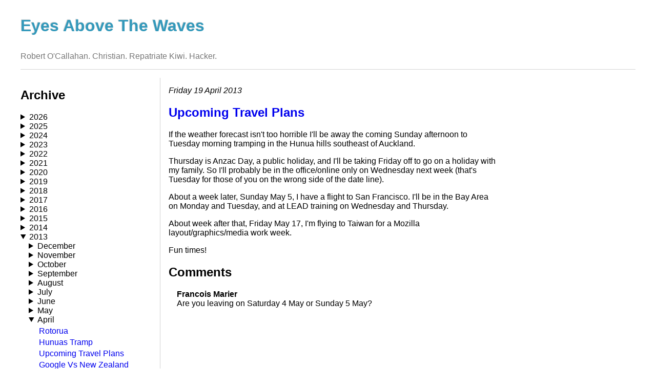

--- FILE ---
content_type: text/html; charset=utf-8
request_url: https://robert.ocallahan.org/2013/04/upcoming-travel-plans.html
body_size: 30130
content:
<!DOCTYPE HTML>
<html>
<head>
<title>Upcoming Travel Plans</title>
<link rel="stylesheet" href="/assets/css/styles.css">
<link rel="alternate" type="application/atom+xml" href="https://robert.ocallahan.org/feed.xml">
<meta name="viewport" content="width=device-width, initial-scale=1"/>
</head>
<body>
<h1>Eyes Above The Waves</h1>
<p id="byline">Robert O'Callahan. Christian. Repatriate Kiwi. Hacker.
<div class="separator"></div>
<div id="main">
<div id="nav">

<h2>Archive</h2>





  <details ><summary>2026</summary>
  
  
    <details ><summary>January</summary><ul>
    
      <li><a href="/2026/01/trump.html">Why Trump Is An Antichrist</a></li>
    
    </ul></details>
  
  </details>

  <details ><summary>2025</summary>
  
  
    <details ><summary>December</summary><ul>
    
      <li><a href="/2025/12/taiwan.html">Taiwan</a></li>
    
    </ul></details>
  
    <details ><summary>November</summary><ul>
    
      <li><a href="/2025/11/pouakai-circuit.html">Pouakai Circuit 2025</a></li>
    
      <li><a href="/2025/11/ai-road-trip.html">AI And Jesus In Late 2025: A Road Trip Report</a></li>
    
    </ul></details>
  
    <details ><summary>October</summary><ul>
    
      <li><a href="/2025/10/money.html">Some Thoughts About Money From A Christian In Big Tech</a></li>
    
      <li><a href="/2025/10/crosbies-hut.html">Crosbies Hut 2025</a></li>
    
    </ul></details>
  
    <details ><summary>June</summary><ul>
    
      <li><a href="/2025/06/not-joking-about-ai.html">Not Joking About AI</a></li>
    
      <li><a href="/2025/06/building-pc.html">Building A PC</a></li>
    
    </ul></details>
  
    <details ><summary>April</summary><ul>
    
      <li><a href="/2025/04/nw-circuit.html">Rakiura Northwest Circuit</a></li>
    
    </ul></details>
  
    <details ><summary>February</summary><ul>
    
      <li><a href="/2025/02/tongariro.html">Tongariro Northern Circuit 2025</a></li>
    
    </ul></details>
  
    <details ><summary>January</summary><ul>
    
      <li><a href="/2025/01/pararaha-valley.html">Pararaha Valley 2025</a></li>
    
    </ul></details>
  
  </details>

  <details ><summary>2024</summary>
  
  
    <details ><summary>December</summary><ul>
    
      <li><a href="/2024/12/mt-arthur.html">Mt Arthur/Tablelands/Cobb Valley</a></li>
    
    </ul></details>
  
    <details ><summary>November</summary><ul>
    
      <li><a href="/2024/11/queen-charlotte.html">Queen Charlotte Track 2024</a></li>
    
    </ul></details>
  
    <details ><summary>October</summary><ul>
    
      <li><a href="/2024/11/half-marathon.html">Auckland Half Marathon 2024</a></li>
    
      <li><a href="/2024/10/debt-workshop.html">Advanced Debugging Technology In Practice</a></li>
    
    </ul></details>
  
    <details ><summary>June</summary><ul>
    
      <li><a href="/2024/06/waihohonu-hut.html">Waihohonu Hut 2024</a></li>
    
      <li><a href="/2024/06/browser-engine.html">So You Want To Build A Browser Engine</a></li>
    
      <li><a href="/2024/06/real-time-settlers.html">Real-Time Settlers Of Catan</a></li>
    
    </ul></details>
  
    <details ><summary>April</summary><ul>
    
      <li><a href="/2024/04/waterfront-half-marathon.html">Auckland Waterfront Half Marathon 2024</a></li>
    
      <li><a href="/2024/04/whanganui-river-journey.html">Whanganui River Journey 2024</a></li>
    
    </ul></details>
  
  </details>

  <details ><summary>2023</summary>
  
  
    <details ><summary>December</summary><ul>
    
      <li><a href="/2023/12/rees-dart.html">Rees-Dart Track 2023</a></li>
    
      <li><a href="/2023/12/caples-routeburn.html">Caples/Routeburn Track 2023</a></li>
    
      <li><a href="/2023/12/abel-tasman-kayaking.html">Abel Tasman Kayaking</a></li>
    
    </ul></details>
  
    <details ><summary>November</summary><ul>
    
      <li><a href="/2023/11/mt-pirongia.html">Mount Pirongia 2023</a></li>
    
      <li><a href="/2023/11/blog-migration.html">Blog Migrated</a></li>
    
    </ul></details>
  
    <details ><summary>April</summary><ul>
    
      <li><a href="/2023/04/why-i-signed-pause-letter.html">Why I Signed The "Pause" Letter</a></li>
    
      <li><a href="/2023/04/auckland-waterfront-half-marathon-2023.html">Auckland Waterfront Half Marathon 2023</a></li>
    
    </ul></details>
  
  </details>

  <details ><summary>2022</summary>
  
  
    <details ><summary>December</summary><ul>
    
      <li><a href="/2022/12/travers-sabine-circuit-2022.html">Travers-Sabine Circuit 2022</a></li>
    
      <li><a href="/2022/12/paparoa-track.html">Paparoa Track</a></li>
    
    </ul></details>
  
    <details ><summary>September</summary><ul>
    
      <li><a href="/2022/09/aotea-track-2022.html">Aotea Track 2022</a></li>
    
      <li><a href="/2022/09/success-privilege-and-god.html">Success, Privilege And God</a></li>
    
    </ul></details>
  
    <details ><summary>July</summary><ul>
    
      <li><a href="/2022/07/turangi-road-trip.html">Tūrangi Road Trip</a></li>
    
    </ul></details>
  
    <details ><summary>May</summary><ul>
    
      <li><a href="/2022/05/round-mountain-track-ups-and-downs-and.html">Round The Mountain Track: Ups and Downs and a Twist Ending</a></li>
    
    </ul></details>
  
    <details ><summary>April</summary><ul>
    
      <li><a href="/2022/04/new-zealands-covid-strategy-worked-but.html">New Zealand's COVID Strategy Worked (But It Could Have Been Better)</a></li>
    
    </ul></details>
  
    <details ><summary>March</summary><ul>
    
      <li><a href="/2022/03/motutapu-island-camping-trip.html">Motutapu Island Camping Trip</a></li>
    
    </ul></details>
  
    <details ><summary>January</summary><ul>
    
      <li><a href="/2022/01/motatapu-track.html">Motatapu Track</a></li>
    
      <li><a href="/2022/01/hump-ridge-track.html">Hump Ridge Track</a></li>
    
      <li><a href="/2022/01/the-end-of-runway.html">The End Of The Runway</a></li>
    
    </ul></details>
  
  </details>

  <details ><summary>2021</summary>
  
  
    <details ><summary>December</summary><ul>
    
      <li><a href="/2021/12/mt-pirongia-2021.html">Mt Pirongia 2021</a></li>
    
      <li><a href="/2021/12/do-we-really-need-link-step.html">Do We Really Need A Link Step?</a></li>
    
    </ul></details>
  
    <details ><summary>November</summary><ul>
    
      <li><a href="/2021/11/some-observations-on-nz-covidpass-system.html">Some Observations On The NZ CovidPass System</a></li>
    
    </ul></details>
  
    <details ><summary>October</summary><ul>
    
      <li><a href="/2021/10/how-who-failed.html">How WHO Failed</a></li>
    
    </ul></details>
  
    <details ><summary>September</summary><ul>
    
      <li><a href="/2021/09/emulating-amd-rsqrtss-etc-on-intel.html">Emulating AMD Approximate Arithmetic Instructions On Intel</a></li>
    
      <li><a href="/2021/09/rr-trace-portability-diverging-behavior.html">rr Trace Portability: Diverging Behavior of RSQRTSS in AMD vs Intel</a></li>
    
    </ul></details>
  
    <details ><summary>June</summary><ul>
    
      <li><a href="/2021/06/spectre-mitigations-murder-userspace.html">Spectre Mitigations Murder *Userspace* Performance In The Presence Of Frequent Syscalls</a></li>
    
      <li><a href="/2021/06/tama-lakes-winter-tramp-2021.html">Tama Lakes Winter Tramp 2021</a></li>
    
    </ul></details>
  
    <details ><summary>May</summary><ul>
    
      <li><a href="/2021/05/forward-compatibility-of-rr-recordings.html">Forward Compatibility Of rr Recordings</a></li>
    
      <li><a href="/2021/05/lake-waikaremoana-2021.html">Lake Waikaremoana 2021</a></li>
    
    </ul></details>
  
    <details ><summary>April</summary><ul>
    
      <li><a href="/2021/04/print-debugging-should-go-away.html">Print Debugging Should Go Away</a></li>
    
      <li><a href="/2021/04/demoing-pernosco-omniscient-debugger.html">Demoing The Pernosco Omniscient Debugger: Debugging Crashes In Node.js And GDB</a></li>
    
      <li><a href="/2021/04/visualizing-control-flow-in-pernosco.html">Visualizing Control Flow In Pernosco</a></li>
    
    </ul></details>
  
    <details ><summary>March</summary><ul>
    
      <li><a href="/2021/03/on-premises-pernosco-now-available.html">On-Premises Pernosco Now Available; Reflecting On Application Confinement</a></li>
    
      <li><a href="/2021/03/what-would-jesus-do-about-vaccination.html">What Would Jesus Do ... About Vaccination?</a></li>
    
    </ul></details>
  
    <details ><summary>February</summary><ul>
    
      <li><a href="/2021/02/mercer-bay.html">Mercer Bay</a></li>
    
    </ul></details>
  
    <details ><summary>January</summary><ul>
    
      <li><a href="/2021/01/dehydration.html">Dehydration</a></li>
    
      <li><a href="/2021/01/tongariro-northern-circuit-2021.html">Tongariro Northern Circuit 2021</a></li>
    
    </ul></details>
  
  </details>

  <details ><summary>2020</summary>
  
  
    <details ><summary>December</summary><ul>
    
      <li><a href="/2020/12/rees-dart-track.html">Rees-Dart Track</a></li>
    
      <li><a href="/2020/12/kepler-track-2020.html">Kepler Track 2020</a></li>
    
      <li><a href="/2020/12/exploiting-precognition-in-binary.html">Exploiting Precognition In Binary Instrumentation Of rr Replays</a></li>
    
    </ul></details>
  
    <details ><summary>November</summary><ul>
    
      <li><a href="/2020/12/rr-remix-efficient-replay-only-binary.html">rr remix: Efficient Replay-Only Binary Instrumentation</a></li>
    
      <li><a href="/2020/11/dom-recording-for-web-application-demos.html">DOM Recording For Web Application Demos</a></li>
    
      <li><a href="/2020/11/debugging-with-screenshots-in-pernosco.html">Debugging With Screenshots In Pernosco</a></li>
    
      <li><a href="/2020/11/rr-repository-moved-to-independent.html">rr Repository Moved To Independent Organisation</a></li>
    
      <li><a href="/2020/11/pernosco-now-available-for-individual.html">Pernosco Now Available For Individual Developers</a></li>
    
      <li><a href="/2020/11/auckland-half-marathon-2020.html">Auckland Half Marathon 2020</a></li>
    
    </ul></details>
  
    <details ><summary>October</summary><ul>
    
      <li><a href="/2020/10/pouakai-circuit-2020.html">Pouakai Circuit 2020</a></li>
    
      <li><a href="/2020/10/the-parable-of-two-bus-drivers.html">The Parable Of The Two Bus Drivers</a></li>
    
    </ul></details>
  
    <details ><summary>September</summary><ul>
    
      <li><a href="/2020/09/new-zealands-long-term-covid19-strategy.html">New Zealand's Long Term COVID19 Strategy</a></li>
    
    </ul></details>
  
    <details ><summary>August</summary><ul>
    
      <li><a href="/2020/08/surprising-words-in-luke-116-17.html">Surprising Words In Luke 1:16-17</a></li>
    
      <li><a href="/2020/08/whats-so-amazing-about-mark-1032.html">What's So Amazing About Mark 10:32</a></li>
    
      <li><a href="/2020/08/scaling-debuginfo-for-zero-cost.html">Scaling Debuginfo For Zero-Cost Abstractions</a></li>
    
      <li><a href="/2020/08/what-is-minimal-set-of-optimizations.html">What Is The Minimal Set Of Optimizations Needed For Zero-Cost Abstraction?</a></li>
    
    </ul></details>
  
    <details ><summary>June</summary><ul>
    
      <li><a href="/2020/06/cape-brett-2020.html">Cape Brett 2020</a></li>
    
      <li><a href="/2020/06/my-google-maps-disaster.html">My Google Maps Disaster</a></li>
    
    </ul></details>
  
    <details ><summary>May</summary><ul>
    
      <li><a href="/2020/05/why-forking-html-into-static-language.html">Why Forking HTML Into A Static Language Doesn't Make Sense</a></li>
    
      <li><a href="/2020/05/omniscient-js-debugging-in-pernosco.html">Omniscient JS Debugging In Pernosco</a></li>
    
    </ul></details>
  
    <details ><summary>April</summary><ul>
    
      <li><a href="/2020/04/have-some-humility-mike-hosking.html">Have Some Humility, Mike Hosking</a></li>
    
    </ul></details>
  
    <details ><summary>March</summary><ul>
    
      <li><a href="/2020/03/what-if-c-abandoned-backward.html">What If C++ Abandoned Backward Compatibility?</a></li>
    
      <li><a href="/2020/03/debugging-gdb-using-rr-ptrace-emulation.html">Debugging Gdb Using rr: Ptrace Emulation</a></li>
    
    </ul></details>
  
    <details ><summary>January</summary><ul>
    
      <li><a href="/2020/01/static-customization-of-function.html">Static Customization Of Function Signatures In Rust </a></li>
    
      <li><a href="/2020/01/updating-pernosco-to-rust-futures-03.html">Updating Pernosco To Rust Futures 0.3</a></li>
    
    </ul></details>
  
  </details>

  <details ><summary>2019</summary>
  
  
    <details ><summary>December</summary><ul>
    
      <li><a href="/2019/12/a-risk-of-transactional-politics-for.html">A Risk Of Transactional Politics For Christians</a></li>
    
      <li><a href="/2019/12/nelson-lakes-tramping-lessons-and.html">Nelson Lakes Tramping: Lessons And Observations</a></li>
    
      <li><a href="/2019/12/nelson-lakes-tramping-travers-sabine.html">Nelson Lakes Tramping: Travers-Sabine Circuit</a></li>
    
      <li><a href="/2019/12/nelson-lakes-tramping-angelus-basin.html">Nelson Lakes Tramping: Angelus Basin</a></li>
    
    </ul></details>
  
    <details ><summary>November</summary><ul>
    
      <li><a href="/2019/11/your-debugger-sucks.html">Your Debugger Sucks</a></li>
    
      <li><a href="/2019/11/supercharging-gdb-with-pernosco.html">Supercharging Gdb With Pernosco</a></li>
    
      <li><a href="/2019/11/the-power-of-collaborative-debugging.html">The Power Of Collaborative Debugging</a></li>
    
      <li><a href="/2019/11/omniscient-printf-debugging-in-pernosco.html">Omniscient Printf Debugging In Pernosco</a></li>
    
      <li><a href="/2019/11/the-bbcs-war-of-worlds.html">The BBC's "War Of The Worlds"</a></li>
    
      <li><a href="/2019/11/explaining-dataflow-in-pernosco.html">Explaining Dataflow In Pernosco</a></li>
    
    </ul></details>
  
    <details ><summary>October</summary><ul>
    
      <li><a href="/2019/10/improving-debugging-workflow-with.html">Improving Debugging Workflow With Pernosco</a></li>
    
      <li><a href="/2019/10/auckland-half-marathon-2019.html">Auckland Half Marathon 2019</a></li>
    
      <li><a href="/2019/10/pernosco-demo-video.html">Pernosco Demo Video</a></li>
    
      <li><a href="/2019/10/food-in-auckland-2019.html">Food In Auckland 2019</a></li>
    
      <li><a href="/2019/10/pouakai-circuit.html">Pouakai Circuit</a></li>
    
      <li><a href="/2019/10/is-richard-dawkins-moral-realist.html">Is Richard Dawkins A Moral Realist?</a></li>
    
    </ul></details>
  
    <details ><summary>September</summary><ul>
    
      <li><a href="/2019/09/dissatisfied-with-docker.html">Dissatisfied With Docker</a></li>
    
    </ul></details>
  
    <details ><summary>July</summary><ul>
    
      <li><a href="/2019/07/cape-brett-2019.html">Cape Brett 2019</a></li>
    
      <li><a href="/2019/07/auckland-rust-meetup-building.html">Auckland Rust Meetup: "Building An Omniscient Debugger In Rust"</a></li>
    
    </ul></details>
  
    <details ><summary>June</summary><ul>
    
      <li><a href="/2019/06/some-statistics-about-write-traffic-in.html">Stack Write Traffic In Firefox Binaries</a></li>
    
      <li><a href="/2019/06/winter-tramp-waihohonu-hut-to-tama-lakes.html">Winter Tramp: Waihohonu Hut To Tama Lakes</a></li>
    
    </ul></details>
  
    <details ><summary>May</summary><ul>
    
      <li><a href="/2019/05/a-few-comments-on-sparse-record-and.html">A Few Comments On "Sparse Record And Replay With Controlled Scheduling"</a></li>
    
      <li><a href="/2019/05/microsofts-azure-time-travel-debugging.html">Microsoft's Azure Time-Travel Debugging</a></li>
    
      <li><a href="/2019/05/dont-call-socially-conservative.html">Don't Call Socially Conservative Politicial Parties "Christian"</a></li>
    
      <li><a href="/2019/05/debugging-talk-at-auckland-rust-meetup.html">Debugging Talk At Auckland Rust Meetup</a></li>
    
    </ul></details>
  
    <details ><summary>April</summary><ul>
    
      <li><a href="/2019/04/goodbye-mozilla-irc.html">Goodbye Mozilla IRC</a></li>
    
      <li><a href="/2019/04/update-to-rr-master-to-debug-firefox.html">Update To rr Master To Debug Firefox Trunk</a></li>
    
      <li><a href="/2019/04/mysteriously-low-hanging-fruit-big.html">Mysteriously Low Hanging Fruit: A Big Improvement To LLD For Rust Debug Builds</a></li>
    
      <li><a href="/2019/04/rust-discussion-at-ifp-wg24.html">Rust Discussion At IFP WG2.4</a></li>
    
    </ul></details>
  
    <details ><summary>March</summary><ul>
    
      <li><a href="/2019/03/marama-davidson-and-truth-about.html">Marama Davidson And The Truth About Auckland's History</a></li>
    
    </ul></details>
  
    <details ><summary>February</summary><ul>
    
      <li><a href="/2019/02/banning-huawei-is-right-decision.html">Banning Huawei Is The Right Decision</a></li>
    
      <li><a href="/2019/02/rusts-affine-types-catch-interesting-bug.html">Rust's Affine Types Catch An Interesting Bug</a></li>
    
      <li><a href="/2019/02/mt-taranaki-2019.html">Mt Taranaki 2019</a></li>
    
    </ul></details>
  
    <details ><summary>January</summary><ul>
    
      <li><a href="/2019/01/experimental-data-on-reproducing.html">Experimental Data On Reproducing Intermittent MongoDB Test Failures With rr Chaos Mode</a></li>
    
    </ul></details>
  
  </details>

  <details ><summary>2018</summary>
  
  
    <details ><summary>December</summary><ul>
    
      <li><a href="/2018/12/vox-on-nietzsche.html">Vox On Nietzsche</a></li>
    
      <li><a href="/2018/12/hollyford-track.html">Hollyford Track</a></li>
    
      <li><a href="/2018/12/milford-track-2018.html">Milford Track 2018</a></li>
    
    </ul></details>
  
    <details ><summary>November</summary><ul>
    
      <li><a href="/2018/11/capitalism-competition-and-microsoft.html">Capitalism, Competition And Microsoft Antitrust Action</a></li>
    
      <li><a href="/2018/11/raglan.html">Raglan</a></li>
    
      <li><a href="/2018/11/comparing-quality-of-debug-information.html">Comparing The Quality Of Debug Information Produced By Clang And Gcc</a></li>
    
      <li><a href="/2018/11/what-is-evil-anyway.html">What Is "Evil" Anyway?</a></li>
    
      <li><a href="/2018/11/comments-on-rept-reverse-debugging-of.html">Comments on "REPT: Reverse Debugging of Failures in Deployed Software"</a></li>
    
    </ul></details>
  
    <details ><summary>October</summary><ul>
    
      <li><a href="/2018/10/auckland-half-marathon-2018.html">Auckland Half Marathon 2018</a></li>
    
      <li><a href="/2018/10/problems-scaling-large-multi-crate-rust.html">Problems Scaling A Large Multi-Crate Rust Project</a></li>
    
      <li><a href="/2018/10/harmful-clickbait-headline-about-it.html">Harmful Clickbait Headline About IT Automation</a></li>
    
      <li><a href="/2018/10/the-fine-line-between-being-good-parent.html">The Fine Line Between Being A Good Parent And A Bad Parent</a></li>
    
      <li><a href="/2018/10/the-costs-of-programming-language.html">The Costs Of Programming Language Fragmentation</a></li>
    
    </ul></details>
  
    <details ><summary>September</summary><ul>
    
      <li><a href="/2018/09/more-realistic-goals-for-c-lifetimes-10.html">More Realistic Goals For C++ Lifetimes 1.0</a></li>
    
      <li><a href="/2018/09/the-danger-of-gmails-smart-replies.html">The Danger Of GMail's "Smart Replies"</a></li>
    
      <li><a href="/2018/09/crazy-rich-asians.html">"Crazy Rich Asians"</a></li>
    
      <li><a href="/2018/09/rangitoto-fog.html">Rangitoto Fog</a></li>
    
    </ul></details>
  
    <details ><summary>August</summary><ul>
    
      <li><a href="/2018/08/long-live-desktop-computer.html">Long Live The Desktop Computer</a></li>
    
      <li><a href="/2018/08/asan-and-lsan-work-in-rr.html">ASAN And LSAN Work In rr</a></li>
    
      <li><a href="/2018/08/for-first-time-in-my-life-i-tracked.html">Diagnosing A Weak Memory Ordering Bug</a></li>
    
      <li><a href="/2018/08/the-parallel-stream-multiplexing-problem.html">The Parallel Stream Multiplexing Problem</a></li>
    
    </ul></details>
  
    <details ><summary>July</summary><ul>
    
      <li><a href="/2018/07/gerv.html">Gerv</a></li>
    
      <li><a href="/2018/07/why-isnt-debugging-treated-as-first.html">Why Isn't Debugging Treated As A First-Class Activity?</a></li>
    
    </ul></details>
  
    <details ><summary>June</summary><ul>
    
      <li><a href="/2018/06/yosemiite-clouds-rest-and-half-dome.html">Yosemite: Clouds Rest And Half Dome</a></li>
    
      <li><a href="/2018/06/bay-area-visit.html">Bay Area Visit</a></li>
    
      <li><a href="/2018/06/crypto-christians-in-tech.html">Crypto-Christians In Tech</a></li>
    
    </ul></details>
  
    <details ><summary>May</summary><ul>
    
      <li><a href="/2018/05/rr-520-released.html">rr 5.2.0 Released</a></li>
    
      <li><a href="/2018/05/intel-cpu-bug-affecting-rr-watchpoints.html">Intel CPU Bug Affecting rr Watchpoints</a></li>
    
      <li><a href="/2018/05/update-pernosco.html">Update: Pernosco</a></li>
    
      <li><a href="/2018/05/rr-chaos-mode-improvements.html">rr Chaos Mode Improvements</a></li>
    
      <li><a href="/2018/05/research-wishlist-filesystem-for.html">Research Wishlist: A Filesystem For Efficient Host-Guest File Sharing</a></li>
    
      <li><a href="/2018/05/priority-is-overrated.html">Priority Is Overrated</a></li>
    
    </ul></details>
  
    <details ><summary>April</summary><ul>
    
      <li><a href="/2018/05/rr-trace-portability-x87-data-pointer.html">rr Trace Portability: x87 "Data Pointer" Broken On Skylake</a></li>
    
      <li><a href="/2018/04/cpuid-features-xsave-and-rr-trace.html">CPUID Features, XSAVE, And rr Trace Portability</a></li>
    
      <li><a href="/2018/04/heaphy-track-2.html">Heaphy Track #2</a></li>
    
      <li><a href="/2018/04/payment-expresss-account2account-is-bad.html">Payment Express's "Account2Account" Is Bad For Security</a></li>
    
    </ul></details>
  
    <details ><summary>March</summary><ul>
    
      <li><a href="/2018/03/speeding-up-dwarfdump-with-rust.html">Speeding Up `dwarfdump` With Rust</a></li>
    
      <li><a href="/2018/03/too-many-dwarf-packaging-options.html">Too Many DWARF Packaging Options</a></li>
    
      <li><a href="/2018/03/zach-ai-fraud-in-christchurch.html">"Zach": AI Fraud In Christchurch</a></li>
    
      <li><a href="/2018/03/tongariro-northern-circuit-2.html">Tongariro Northern Circuit #2</a></li>
    
    </ul></details>
  
    <details ><summary>January</summary><ul>
    
      <li><a href="/2018/01/neal-stephensons-seveneves-mild-spoilers.html">Neal Stephenson's "Seveneves" (Mild Spoilers)</a></li>
    
      <li><a href="/2018/01/long-term-consequences-of-spectre-and.html">Long-Term Consequences Of Spectre And Its Mitigations</a></li>
    
      <li><a href="/2018/01/captain-sonar.html">Captain Sonar</a></li>
    
      <li><a href="/2018/01/hooray-for-cargo-build-all-targets.html">Hooray For cargo build --all-targets</a></li>
    
      <li><a href="/2018/01/the-fight-for-patent-unencumbered-media.html">The Fight For Patent-Unencumbered Media Codecs Is Nearly Won</a></li>
    
      <li><a href="/2018/01/ancient-browser-wars-history-md5-hashed.html">Ancient Browser-Wars History: MD5-Hashed Posts Declassified</a></li>
    
      <li><a href="/2018/01/on-keeping-secrets.html">On Keeping Secrets</a></li>
    
      <li><a href="/2018/01/meltdownspectre-needs-better-disclosure.html">Meltdown/Spectre Needs Better Disclosure</a></li>
    
    </ul></details>
  
  </details>

  <details ><summary>2017</summary>
  
  
    <details ><summary>December</summary><ul>
    
      <li><a href="/2017/12/mixed-blessings-of-greenfield-software.html">Mixed Blessings Of Greenfield Software Development</a></li>
    
      <li><a href="/2017/12/marriage-on-credit.html">Marriage On Credit</a></li>
    
      <li><a href="/2017/12/routeburn-caples.html">Routeburn-Caples</a></li>
    
      <li><a href="/2017/12/rr-510-released.html">rr 5.1.0 Released</a></li>
    
      <li><a href="/2017/12/maintaining-independent-browser-is.html">Maintaining An Independent Browser Is Incredibly Expensive</a></li>
    
    </ul></details>
  
    <details ><summary>November</summary><ul>
    
      <li><a href="/2017/11/in-praise-of-rusts-structopt-for.html">In Praise Of Rust's structopt For Command Line Parsing</a></li>
    
      <li><a href="/2017/11/tararua-southern-crossing.html">Tararua Southern Crossing</a></li>
    
    </ul></details>
  
    <details ><summary>October</summary><ul>
    
      <li><a href="/2017/10/auckland-half-marathon-2017.html">Auckland Half Marathon 2017</a></li>
    
      <li><a href="/2017/10/microsofts-chrome-exploitation-and.html">Microsoft's Chrome Exploitation And The Limitations Of Control Flow Integrity</a></li>
    
      <li><a href="/2017/10/slow-to-become-angry.html">"Slow To Become Angry"</a></li>
    
      <li><a href="/2017/10/type-safety-and-data-flow-integrity.html">Type Safety And Data Flow Integrity</a></li>
    
      <li><a href="/2017/10/legacy-code-strikes-again.html">Legacy Code Strikes Again</a></li>
    
      <li><a href="/2017/10/thoughts-on-microsofts-time-travel.html">Thoughts On Microsoft's Time-Travel Debugger</a></li>
    
      <li><a href="/2017/10/building-on-rock-not-sand.html">Building On Rock, Not Sand</a></li>
    
      <li><a href="/2017/10/microsoft-using-chromium-on-android-is.html">Microsoft Using Chromium On Android Is Bad For The Web</a></li>
    
    </ul></details>
  
    <details ><summary>September</summary><ul>
    
      <li><a href="/2017/09/complaining-about-twitter-again.html">Complaining About Twitter Again</a></li>
    
      <li><a href="/2017/09/dreaming-singularity.html">Dreaming The Singularity</a></li>
    
      <li><a href="/2017/09/facebooks-explaining-reacts-license.html">Facebook's "Explaining React's License" Doesn't</a></li>
    
      <li><a href="/2017/09/some-opinions-on-history-of-web-audio.html">Some Opinions On The History Of Web Audio</a></li>
    
      <li><a href="/2017/09/sonny-prophet.html">Sonny The Prophet</a></li>
    
      <li><a href="/2017/09/rr-50-released.html">rr 5.0 Released</a></li>
    
      <li><a href="/2017/09/rr-trace-portability.html">rr Trace Portability</a></li>
    
    </ul></details>
  
    <details ><summary>August</summary><ul>
    
      <li><a href="/2017/08/fedoraubuntu-kernels-work-with-rr-again.html">Fedora/Ubuntu Kernels Work With rr Again</a></li>
    
      <li><a href="/2017/08/igloos-are-hard.html">Igloos Are Hard</a></li>
    
      <li><a href="/2017/08/epsom-electorate-town-hall-meeting.html">Epsom Electorate Town Hall Meeting</a></li>
    
      <li><a href="/2017/08/public-service-announcement-localhost.html">Public Service Announcement: "localhost" Is Not Necessarily Local</a></li>
    
      <li><a href="/2017/08/when-virtue-fails.html">When Virtue Fails</a></li>
    
      <li><a href="/2017/08/stabilizing-rr-trace-format.html">Stabilizing The rr Trace Format With Cap’n Proto</a></li>
    
    </ul></details>
  
    <details ><summary>July</summary><ul>
    
      <li><a href="/2017/07/selecting-compression-algorithm-for-rr.html">Selecting A Compression Algorithm For rr</a></li>
    
      <li><a href="/2017/07/upstream-stable-kernels-work-with-rr.html">Upstream Stable Kernels Work With rr Again</a></li>
    
      <li><a href="/2017/07/lets-never-create-ad-hoc-text-format.html">Let's Never Create An Ad-Hoc Text Format Again</a></li>
    
      <li><a href="/2017/07/confession-of-cc-programmer.html">Confession Of A C/C++ Programmer</a></li>
    
      <li><a href="/2017/07/usenix-atc-2017.html">Usenix ATC 2017</a></li>
    
      <li><a href="/2017/07/an-inflection-point-in-evolution-of.html">An Inflection Point In The Evolution Of Programming Langauges</a></li>
    
      <li><a href="/2017/07/bay-area-progress-report.html">Bay Area Progress Report</a></li>
    
    </ul></details>
  
    <details ><summary>June</summary><ul>
    
      <li><a href="/2017/06/patch-on-linux-kernel-stable-branches.html">Patch On Linux Kernel Stable Branches Breaks rr</a></li>
    
      <li><a href="/2017/06/rising-tolerance-for-static-analysis.html">Rising Tolerance For Static Analysis False Positives?</a></li>
    
      <li><a href="/2017/06/lazy-religion-tropes-in-mass-media.html">Lazy Religion Tropes In Mass Media</a></li>
    
      <li><a href="/2017/06/is-x86-architecture-sustainable.html">Is The x86 Architecture Sustainable?</a></li>
    
      <li><a href="/2017/06/new-rr-pack-command.html">New "rr pack" Command</a></li>
    
      <li><a href="/2017/06/how-i-found-20-year-old-linux-kernel-bug.html">How I Found A 20-Year-Old Linux Kernel Bug</a></li>
    
      <li><a href="/2017/06/another-case-of-obscure-cpu.html">Another Case Of Obscure CPU Nondeterminism</a></li>
    
      <li><a href="/2017/06/webassembly-mozilla-won.html">WebAssembly: Mozilla Won</a></li>
    
    </ul></details>
  
    <details ><summary>May</summary><ul>
    
      <li><a href="/2017/05/should-debuggers-report-idempotent.html">Should Debuggers Report Idempotent Writes?</a></li>
    
      <li><a href="/2017/05/a-couple-of-papers-about-commodity.html">A Couple Of Papers About Commodity Multicore Record And Replay, And A Possible Way Forward</a></li>
    
      <li><a href="/2017/05/rr-usenix-paper-and-technical-report.html">rr Usenix Paper And Technical Report</a></li>
    
      <li><a href="/2017/05/obscurity-inhibits-persuasion.html">Obscurity Inhibits Persuasion</a></li>
    
      <li><a href="/2017/05/perceptions-of-violent-crime.html">Perceptions Of Violent Crime</a></li>
    
    </ul></details>
  
    <details ><summary>April</summary><ul>
    
      <li><a href="/2017/04/call-out-china-for-their-treatment-of.html">Call Out China For Their Treatment Of NK Escapees</a></li>
    
      <li><a href="/2017/04/one-does-simply-walk-into-mordor.html">One Does Simply Walk Into Mordor</a></li>
    
      <li><a href="/2017/04/rust-optimizations-that-c-cant-do_5.html">Rust Optimizations That C++ Can't Do (Version 2)</a></li>
    
      <li><a href="/2017/04/rust-optimizations-that-c-cant-do.html">Rust Optimizations That C++ Can't Do</a></li>
    
      <li><a href="/2017/04/pararaha-valley.html">Pararaha Valley</a></li>
    
      <li><a href="/2017/04/lets-make-nz-more-expensive-for-tourists.html">Let's Make NZ More Expensive For Tourists</a></li>
    
    </ul></details>
  
    <details ><summary>March</summary><ul>
    
      <li><a href="/2017/03/the-parable-of-workers-in-vineyard.html">The Parable Of The Workers In The Vineyard Really Is About Grace</a></li>
    
      <li><a href="/2017/03/blogging-vs-academic-publishing.html">Blogging Vs Academic Publishing</a></li>
    
      <li><a href="/2017/03/thoughts-on-java-and-scalas-type.html">Thoughts On "Java and Scala’s Type Systems are Unsound" And Fuzz Testing</a></li>
    
      <li><a href="/2017/03/deterministic-hardware-performance.html">Deterministic Hardware Performance Counters And Information Leaks</a></li>
    
      <li><a href="/2017/03/using-rr-to-debug-go-programs.html">Using rr To Debug Go Programs</a></li>
    
    </ul></details>
  
    <details ><summary>February</summary><ul>
    
      <li><a href="/2017/02/theres-push-on-by-some-to-promote.html">Against Online Voting</a></li>
    
      <li><a href="/2017/02/306-points-in-lords-of-waterdeep.html">306 Points In "Lords Of Waterdeep"</a></li>
    
      <li><a href="/2017/02/new-scientist-and-meaning-of-life.html">"New Scientist" And The Meaning Of Life</a></li>
    
      <li><a href="/2017/02/what-rust-can-do-that-other-languages.html">What Rust Can Do That Other Languages Can't, In Six Short Lines</a></li>
    
      <li><a href="/2017/02/rr-450-released.html">rr 4.5.0 Released</a></li>
    
      <li><a href="/2017/02/i-really-admire-jehovahs-witnesses.html">I Really Admire Jehovah's Witnesses</a></li>
    
    </ul></details>
  
    <details ><summary>January</summary><ul>
    
      <li><a href="/2017/01/a-followup-about-av-test-reports.html">A Followup About AV Test Reports</a></li>
    
      <li><a href="/2017/01/tripling-down-against-conference.html">Tripling Down Against USA Conference Hosting</a></li>
    
      <li><a href="/2017/01/rustbelt-is-hiring.html">Rustbelt Is Hiring</a></li>
    
      <li><a href="/2017/01/rr-talk-at-auciland-c-meetup-february-21.html">rr Talk At Auckland C++ Meetup, February 21</a></li>
    
      <li><a href="/2017/01/really-please-stop-booking.html">Really, Please Stop Booking International Conferences In The USA</a></li>
    
      <li><a href="/2017/01/disable-your-antivirus-software-except.html">Disable Your Antivirus Software (Except Microsoft's)</a></li>
    
      <li><a href="/2017/01/browser-vendors-and-business-interests.html">Browser Vendors And Business Interests</a></li>
    
      <li><a href="/2017/01/dont-blame-w3cwhatwg-for-state-of-web.html">Browser Vendors Are Responsible For The State Of Web Standards</a></li>
    
      <li><a href="/2017/01/parenting-notes.html">Parenting Notes</a></li>
    
      <li><a href="/2017/01/cheltenham-beach.html">Cheltenham Beach</a></li>
    
      <li><a href="/2017/01/how-china-can-pressure-north-korea.html">How China Can Pressure North Korea</a></li>
    
      <li><a href="/2017/01/is-cms-software-generally-really-bad.html">Is CMS Software Generally Really Bad?</a></li>
    
    </ul></details>
  
  </details>

  <details ><summary>2016</summary>
  
  
    <details ><summary>December</summary><ul>
    
      <li><a href="/2016/12/on-arrival.html">On "Arrival"</a></li>
    
      <li><a href="/2016/12/october-rr-talk-online.html">October rr Talk Online</a></li>
    
      <li><a href="/2016/12/disemploy-middleupper-class.html">Disemploy The Middle/Upper Class</a></li>
    
      <li><a href="/2016/12/some-comments-on-sapiens.html">Some Comments On "Sapiens"</a></li>
    
    </ul></details>
  
    <details ><summary>November</summary><ul>
    
      <li><a href="/2016/11/overcoming-stereotypes-one-parent-at.html">Overcoming Stereotypes One Parent At A Time</a></li>
    
      <li><a href="/2016/11/stop-saying-xs-do-y-disingenuously.html">Stop Saying "Xs Do Y" Disingenuously</a></li>
    
      <li><a href="/2016/11/handling-hardware-lock-elision-in-rr.html">Handling Hardware Lock Elision In rr</a></li>
    
      <li><a href="/2016/11/misinterpreting-close-contests.html">Misinterpreting Close Contests</a></li>
    
      <li><a href="/2016/11/richard-dawkins-wants-new-zealand-to.html">Welcoming Richard Dawkins</a></li>
    
      <li><a href="/2016/11/dangerous-permissions.html">Dangerous Permissions</a></li>
    
    </ul></details>
  
    <details ><summary>October</summary><ul>
    
      <li><a href="/2016/10/auckland-half-marathon-4.html">Auckland Half Marathon #4</a></li>
    
      <li><a href="/2016/10/implications-of-aslr-side-channel.html">Implications Of ASLR Side-Channel Attacks</a></li>
    
      <li><a href="/2016/10/valuing-america.html">Valuing America</a></li>
    
      <li><a href="/2016/10/dell-your-website-security-is-broken.html">Dell, Your Website Security Is Broken</a></li>
    
      <li><a href="/2016/10/pivoting-to-cyber-forestry.html">Pivoting To Cyber-Forestry</a></li>
    
      <li><a href="/2016/10/ironic-world-standards-day.html">Ironic World Standards Day</a></li>
    
      <li><a href="/2016/10/tawharanui-revisited.html">Tawharanui Revisited</a></li>
    
      <li><a href="/2016/10/rr-paper-lightweight-user-space-record.html">rr Paper: "Lightweight User-Space Record And Replay"</a></li>
    
      <li><a href="/2016/10/bay-area-talks-about-rr-and-beyond.html">Bay Area Talks About rr And Beyond, October 2-7</a></li>
    
      <li><a href="/2016/10/rr-440-released.html">rr 4.4.0 Released</a></li>
    
    </ul></details>
  
    <details ><summary>September</summary><ul>
    
      <li><a href="/2016/09/is-apple-christian-environment.html">Is Apple A Christian Environment?</a></li>
    
      <li><a href="/2016/09/theism-and-simulation-argument.html">Theism And The Simulation Argument</a></li>
    
      <li><a href="/2016/09/auckland-food-2016.html">Auckland Food 2016</a></li>
    
    </ul></details>
  
    <details ><summary>August</summary><ul>
    
      <li><a href="/2016/08/avoiding-cache-writebacks-for-freed.html">Avoiding Cache Writebacks For Freed Memory</a></li>
    
      <li><a href="/2016/08/random-thoughts-on-rust-cratesio-and.html">Random Thoughts On Rust: crates.io And IDEs</a></li>
    
      <li><a href="/2016/08/saga-of-exiles.html">Saga Of The Exiles</a></li>
    
      <li><a href="/2016/08/false-accusations.html">False Accusations</a></li>
    
      <li><a href="/2016/08/why-i-dont-watch-game-of-thrones.html">Why I Don't Watch "Game Of Thrones"</a></li>
    
      <li><a href="/2016/08/changing-attitudes-to-pornography.html">Changing Attitudes To Pornography</a></li>
    
    </ul></details>
  
    <details ><summary>July</summary><ul>
    
      <li><a href="/2016/08/the-true-story-of-amazing-grace.html">The True Story Of "Amazing Grace"</a></li>
    
      <li><a href="/2016/07/further-improving-my-personal-digital.html">Further Improving My Personal Digital Security</a></li>
    
      <li><a href="/2016/07/ordered-maps-for-stable-rust.html">Ordered Maps For Stable Rust</a></li>
    
      <li><a href="/2016/07/itanium-disaster-claims-another-victim.html">Itanium Zombie Claims Another Victim</a></li>
    
    </ul></details>
  
    <details ><summary>June</summary><ul>
    
      <li><a href="/2016/07/rr-430-released.html">rr 4.3.0 Released</a></li>
    
      <li><a href="/2016/06/nexus-5x-vs-wettest-june-hour-in.html">Nexus 5X vs Wettest June Hour In Auckland's History</a></li>
    
      <li><a href="/2016/06/relearning-debugging-with-rr.html">Relearning Debugging With rr</a></li>
    
      <li><a href="/2016/06/handling-read-only-shared-memory-usage.html">Handling Read-Only Shared Memory Usage In rr</a></li>
    
      <li><a href="/2016/06/dear-ubuntu-please-fix-your-debuginfo.html">Dear Ubuntu, Please Fix Your Debuginfo Packaging</a></li>
    
      <li><a href="/2016/06/democracy-is-impressive.html">Democracy Is Impressive</a></li>
    
      <li><a href="/2016/06/playcanvas-is-impressive.html">PlayCanvas Is Impressive</a></li>
    
      <li><a href="/2016/06/managing-vast-sparse-memory-on-linux.html">Managing Vast, Sparse Memory On Linux</a></li>
    
      <li><a href="/2016/06/nastiness-works.html">Nastiness Works</a></li>
    
      <li><a href="/2016/06/safe-c-subset-is-vapourware.html">"Safe C++ Subset" Is Vapourware</a></li>
    
      <li><a href="/2016/06/mt-pirongia.html">Mt Pirongia</a></li>
    
      <li><a href="/2016/06/whanganui-river-journey.html">Whanganui River Journey</a></li>
    
      <li><a href="/2016/06/some-dynamic-measurements-of-firefox-on.html">Some Dynamic Measurements Of Firefox On x86-64</a></li>
    
      <li><a href="/2016/06/is-control-flow-integrity-worth.html">Are Dynamic Control-Flow Integrity Schemes Worth Deploying?</a></li>
    
      <li><a href="/2016/06/how-to-track-down-divergence-bugs-in-rr.html">How To Track Down Divergence Bugs In rr</a></li>
    
      <li><a href="/2016/06/the-diving-bell-and-twitter.html">The Diving Bell And Twitter</a></li>
    
      <li><a href="/2016/06/research-needed-meta-dis-assembler.html">Research Needed: A Meta (Dis) Assembler</a></li>
    
    </ul></details>
  
    <details ><summary>May</summary><ul>
    
      <li><a href="/2016/05/men-behaving-badly.html">Men Behaving Badly</a></li>
    
      <li><a href="/2016/05/stop-booking-conferences-in-usa.html">Stop Booking Conferences In The USA</a></li>
    
      <li><a href="/2016/05/data-personal-anecdotes-media-anecdotes.html">Data > Personal Anecdotes > Media Anecdotes</a></li>
    
      <li><a href="/2016/05/x86-64-sseavx-register-usage.html">x86-64 SSE/AVX Register Usage</a></li>
    
      <li><a href="/2016/05/autonomous-vehicles-i-want-to-believe.html">Autonomous Vehicles: I Want To Believe</a></li>
    
      <li><a href="/2016/05/data-on-x86-64-register-usage.html">Data On x86-64 Register Usage</a></li>
    
      <li><a href="/2016/05/pain-management.html">Pain Management</a></li>
    
      <li><a href="/2016/05/history-rhymes.html">History Rhymes</a></li>
    
    </ul></details>
  
    <details ><summary>April</summary><ul>
    
      <li><a href="/2016/04/androids-update-system-is-ridiculous.html">Android's Update System Is Ridiculous</a></li>
    
      <li><a href="/2016/04/leveraging-modern-filesystems-in-rr.html">Leveraging Modern Filesystems In rr</a></li>
    
      <li><a href="/2016/04/skylake-erratum-affecting-rr.html">Skylake Erratum Affecting rr</a></li>
    
      <li><a href="/2016/04/gnome-hidpi-issues.html">GNOME High-DPI Issues</a></li>
    
    </ul></details>
  
    <details ><summary>March</summary><ul>
    
      <li><a href="/2016/04/using-rr-to-debug-rr.html">Using rr To Debug rr</a></li>
    
      <li><a href="/2016/03/obituary.html">Obituary</a></li>
    
      <li><a href="/2016/03/running-firefox-for-windows-with-rr.html">Running Firefox For Windows With rr</a></li>
    
      <li><a href="/2016/03/sigkill-and-ptraceexitevent.html">SIGKILL And PTRACE_EXIT_EVENT</a></li>
    
      <li><a href="/2016/03/digital-spring-cleaning.html">Digital Spring Cleaning</a></li>
    
      <li><a href="/2016/03/my-self-identification.html">My Self-Identification</a></li>
    
      <li><a href="/2016/03/leaving-mozilla.html">Leaving Mozilla</a></li>
    
    </ul></details>
  
    <details ><summary>February</summary><ul>
    
      <li><a href="/2016/02/these-bugs-are-impossible-to-fix.html">"These Bugs Are Impossible To Fix Without rr"</a></li>
    
      <li><a href="/2016/02/deeper-into-chaos.html">Deeper Into Chaos</a></li>
    
      <li><a href="/2016/02/rewrite-everything-in-rust.html">Rewrite Everything In Rust</a></li>
    
      <li><a href="/2016/02/introducing-rr-chaos-mode.html">Introducing rr Chaos Mode</a></li>
    
      <li><a href="/2016/02/rr-talk-at-linuxconfau.html">rr Talk At linux.conf.au</a></li>
    
      <li><a href="/2016/02/rr-410-released.html">rr 4.1.0 Released</a></li>
    
      <li><a href="/2016/02/reflecting-on-the-lord-of-rings-movies.html">Reflecting On The <em>The Lord Of The Rings</em> Movies</a></li>
    
      <li><a href="/2016/02/rakiura-track.html">Rakiura Track</a></li>
    
      <li><a href="/2016/02/kepler-track.html">Kepler Track</a></li>
    
    </ul></details>
  
    <details ><summary>January</summary><ul>
    
      <li><a href="/2016/01/making-honest-money-with-internet-of.html">Making Honest Money With The Internet Of Things</a></li>
    
      <li><a href="/2016/01/kereru.html">Kereru</a></li>
    
      <li><a href="/2016/01/innertext.html">innerText: Cleaning A Dark Corner Of the Web</a></li>
    
    </ul></details>
  
  </details>

  <details ><summary>2015</summary>
  
  
    <details ><summary>December</summary><ul>
    
      <li><a href="/2015/12/feelings-versus-facts-at-christmas.html">Feelings Versus Facts At Christmas</a></li>
    
      <li><a href="/2015/12/abel-tasman-track.html">Abel Tasman Track</a></li>
    
      <li><a href="/2015/12/cppcast-rr-podcast.html">CppCast rr Podcast</a></li>
    
    </ul></details>
  
    <details ><summary>November</summary><ul>
    
      <li><a href="/2015/11/even-more-rr-replay-performance.html">Even More rr Replay Performance Improvements!</a></li>
    
      <li><a href="/2015/11/rr-replay-performance-improvements.html">rr Replay Performance Improvements</a></li>
    
      <li><a href="/2015/11/debugging-leaks-with-rr.html">Debugging Leaks With rr</a></li>
    
      <li><a href="/2015/11/tppa-protest.html">TPPA Protest</a></li>
    
      <li><a href="/2015/11/perfection-in-imperfection.html">Perfection In Imperfection</a></li>
    
      <li><a href="/2015/11/rr-in-vmware-solved.html">rr In VMWare: Solved!</a></li>
    
      <li><a href="/2015/11/sunday-was-extraordinary.html">An Extraordinary Sunday</a></li>
    
    </ul></details>
  
    <details ><summary>October</summary><ul>
    
      <li><a href="/2015/10/research-projects-that-should-not-be.html">Research Projects That Should NOT Be Funded</a></li>
    
      <li><a href="/2015/10/kpmg-gets-it-totally-wrong-about.html">KPMG Gets It Totally Wrong About Pittsburgh And Auckland</a></li>
    
      <li><a href="/2015/10/rr-40-released-with-reverse-execution.html">rr 4.0 Released With Reverse Execution</a></li>
    
      <li><a href="/2015/10/hobbiton.html">Hobbiton</a></li>
    
      <li><a href="/2015/10/heaphy-track.html">Heaphy Track</a></li>
    
    </ul></details>
  
    <details ><summary>September</summary><ul>
    
      <li><a href="/2015/09/apples-next-frontier-fusion.html">Apple's Next Frontier: Fusion</a></li>
    
      <li><a href="/2015/09/booting-fedora-22-on-lenovo-thinkcentre.html">Booting Fedora 22 On A Lenovo ThinkCentre M53</a></li>
    
    </ul></details>
  
    <details ><summary>August</summary><ul>
    
      <li><a href="/2015/08/hooray-for-webextensions.html">Hooray For WebExtensions</a></li>
    
      <li><a href="/2015/08/parenting.html">Parenting</a></li>
    
    </ul></details>
  
    <details ><summary>July</summary><ul>
    
      <li><a href="/2015/07/two-reverse-execution-optimizations.html">Two Reverse-Execution Optimizations</a></li>
    
      <li><a href="/2015/07/midwinter-road-trip.html">Midwinter Road Trip</a></li>
    
      <li><a href="/2015/07/rr-talk-video-from-tce-2015.html">rr Talk Video From TCE 2015</a></li>
    
    </ul></details>
  
    <details ><summary>June</summary><ul>
    
      <li><a href="/2015/06/whistler-hike.html">Whistler Hike</a></li>
    
      <li><a href="/2015/06/bug-in-newer-linux-kernels-affecting-rr.html">Bug In Newer Linux Kernels Affecting rr</a></li>
    
      <li><a href="/2015/06/israel-part-3_17.html">Israel, Part 3</a></li>
    
      <li><a href="/2015/06/israel-part-2.html">Israel, Part 2</a></li>
    
      <li><a href="/2015/06/israel-part-1.html">Israel, Part 1</a></li>
    
      <li><a href="/2015/06/small-change-to-rr-behavior.html">Small Change To rr Behavior</a></li>
    
    </ul></details>
  
    <details ><summary>May</summary><ul>
    
      <li><a href="/2015/05/rr-performance-update.html">rr Performance Update</a></li>
    
      <li><a href="/2015/05/blinkon-4.html">BlinkOn 4</a></li>
    
      <li><a href="/2015/05/using-rr-to-debug-dropped-video-frames.html">Using rr To Debug Dropped Video Frames In Gecko</a></li>
    
      <li><a href="/2015/05/piha-night-walk.html">Piha Night Walk</a></li>
    
    </ul></details>
  
    <details ><summary>April</summary><ul>
    
      <li><a href="/2015/04/rr-31-released.html">rr 3.1 Released</a></li>
    
      <li><a href="/2015/04/another-vmware-hypervisor-bug.html">Another VMWare Hypervisor Bug</a></li>
    
      <li><a href="/2015/04/reverse-execution-and-signals.html">Reverse Execution And Signals</a></li>
    
    </ul></details>
  
    <details ><summary>March</summary><ul>
    
      <li><a href="/2015/03/eclipse-gecko-win.html">Eclipse + Gecko = Win</a></li>
    
      <li><a href="/2015/03/paper-titles.html">Paper Titles</a></li>
    
      <li><a href="/2015/03/auckland-university-rr-talk-next-week.html">Auckland University rr Talk Next Week</a></li>
    
      <li><a href="/2015/03/the-problems-of-significance-testing.html">The Problems Of Significance Testing (aka What's Wrong With Computer Science)</a></li>
    
      <li><a href="/2015/03/debugging-gecko-with-reverse-execution.html">Debugging Gecko With Reverse Execution</a></li>
    
      <li><a href="/2015/03/what-is-endgame-of-weak-computer.html">What Is The Endgame Of Weak Computer Security?</a></li>
    
    </ul></details>
  
    <details ><summary>February</summary><ul>
    
      <li><a href="/2015/03/great-barrier-island.html">Great Barrier Island</a></li>
    
      <li><a href="/2015/02/computer-industry-t-shirt-museum.html">Computer Industry T-Shirt Museum</a></li>
    
    </ul></details>
  
    <details ><summary>January</summary><ul>
    
      <li><a href="/2015/01/routeburn-greenstone.html">Routeburn-Greenstone</a></li>
    
    </ul></details>
  
  </details>

  <details ><summary>2014</summary>
  
  
    <details ><summary>December</summary><ul>
    
      <li><a href="/2014/12/is-human-immortality-possible.html">Is Human Immortality Possible?</a></li>
    
      <li><a href="/2014/12/queen-charlotte-track.html">Queen Charlotte Track</a></li>
    
      <li><a href="/2014/12/rr-30-released-with-x86-64-support.html">rr 3.0 Released With x86-64 Support</a></li>
    
      <li><a href="/2014/12/portland.html">Portland</a></li>
    
      <li><a href="/2014/12/we-arent-really-going-to-have-firefox.html">We Aren't Really Going To Have "Firefox On iOS"</a></li>
    
    </ul></details>
  
    <details ><summary>November</summary><ul>
    
      <li><a href="/2014/11/the-rise-of-versing.html">The Rise Of "Versing"</a></li>
    
      <li><a href="/2014/11/mount-te-aroha.html">Mount Te Aroha</a></li>
    
      <li><a href="/2014/11/relax-scaling-user-interfaces-by-non.html">Relax, Scaling User Interfaces By Non-Integer Scale Factors Is Okay</a></li>
    
      <li><a href="/2014/11/sci-fi.html">Sci-Fi</a></li>
    
      <li><a href="/2014/11/html5-video-correctness-across-browsers.html">HTML5 Video Correctness Across Browsers</a></li>
    
      <li><a href="/2014/11/auckland-half-marathon-barefoot.html">Auckland Half Marathon --- Barefoot</a></li>
    
    </ul></details>
  
    <details ><summary>October</summary><ul>
    
      <li><a href="/2014/10/are-we-fast-yet-yes-we-are.html">Are We Fast Yet? Yes We Are!</a></li>
    
      <li><a href="/2014/10/pinnacles-tramp-2.html">Pinnacles Tramp #2</a></li>
    
      <li><a href="/2014/10/photos-from-north-america.html">Photos From North America</a></li>
    
      <li><a href="/2014/10/back-in-new-zealand.html">Back In New Zealand</a></li>
    
    </ul></details>
  
    <details ><summary>September</summary><ul>
    
      <li><a href="/2014/09/upcoming-rr-talk.html">Upcoming rr Talk</a></li>
    
      <li><a href="/2014/09/rr-20-released.html">rr 2.0 Released</a></li>
    
      <li><a href="/2014/09/vmware-cpuid-conditional-branch.html">VMWare CPUID Conditional Branch Performance Counter Bug</a></li>
    
    </ul></details>
  
    <details ><summary>August</summary><ul>
    
      <li><a href="/2014/08/milestons-on-road-to-christianity.html">Milestones On The Road To Christianity</a></li>
    
      <li><a href="/2014/08/cf1e5386ecde9c2eb9416c9b07416686.html">cf1e5386ecde9c2eb9416c9b07416686</a></li>
    
      <li><a href="/2014/08/choose-firefox-now-or-later-you-wont.html">Choose Firefox Now, Or Later You Won't Get A Choice</a></li>
    
    </ul></details>
  
    <details ><summary>July</summary><ul>
    
      <li><a href="/2014/07/multiverses-and-anthropic-reasoning.html">Multiverses And Anthropic Reasoning</a></li>
    
      <li><a href="/2014/07/implementing-scroll-animations-using.html">Implementing Scroll Animations Using Web Animations</a></li>
    
    </ul></details>
  
    <details ><summary>May</summary><ul>
    
      <li><a href="/2014/05/unnecessary-dichotomy.html">Unnecessary Dichotomy</a></li>
    
      <li><a href="/2014/05/against-internet-of-things.html">Against The "Internet Of Things"</a></li>
    
      <li><a href="/2014/05/milford-track.html">Milford Track</a></li>
    
    </ul></details>
  
    <details ><summary>April</summary><ul>
    
      <li><a href="/2014/04/getting-back-to-work.html">Getting Back To Work</a></li>
    
      <li><a href="/2014/04/fighting-media-narratives.html">Fighting Media Narratives</a></li>
    
      <li><a href="/2014/04/mozilla-matters.html">Mozilla Matters</a></li>
    
      <li><a href="/2014/04/responsible-self-censorship.html">Responsible Self-Censorship</a></li>
    
    </ul></details>
  
    <details ><summary>March</summary><ul>
    
      <li><a href="/2014/03/conflict.html">Conflict</a></li>
    
      <li><a href="/2014/03/introducing-rr.html">Introducing rr</a></li>
    
      <li><a href="/2014/03/mozilla-and-silicon-valley-cartel.html">Mozilla And The Silicon Valley Cartel</a></li>
    
      <li><a href="/2014/03/taroko-national-park.html">Taroko National Park</a></li>
    
      <li><a href="/2014/03/maokong.html">Maokong</a></li>
    
      <li><a href="/2014/03/introducing-chaos-mode.html">Introducing Chaos Mode</a></li>
    
      <li><a href="/2014/03/my-linkedin-account-is-dead-and-why-is.html">My Linkedin Account Is Dead, And Why Is Google Being Stupid?</a></li>
    
      <li><a href="/2014/03/fine-tuning-arguments.html">Fine-Tuning Arguments</a></li>
    
      <li><a href="/2014/03/internet-connectivity-as-geopolitical.html">Internet Connectivity As A Geopolitical Tool</a></li>
    
      <li><a href="/2014/03/te-henga-walkway.html">Te Henga Walkway</a></li>
    
      <li><a href="/2014/03/q-panel-at-acpc-this-friday.html">Q&A Panel At ACPC This Friday</a></li>
    
    </ul></details>
  
    <details ><summary>February</summary><ul>
    
      <li><a href="/2014/02/3-mile-limit.html">3 Mile Limit</a></li>
    
      <li><a href="/2014/02/world-famous-in-newmarket.html">World Famous In Newmarket</a></li>
    
      <li><a href="/2014/02/implementing-virtual-widgets-on-web.html">Implementing Virtual Widgets On The Web Platform</a></li>
    
      <li><a href="/2014/02/mozilla-at-motuihe.html">Mozilla At Motuihe</a></li>
    
      <li><a href="/2014/02/camels.html">Camels</a></li>
    
    </ul></details>
  
    <details ><summary>January</summary><ul>
    
      <li><a href="/2014/01/lake-waikaremoana.html">Lake Waikaremoana</a></li>
    
      <li><a href="/2014/01/web-specifications-and-frame-problem.html">Web Specifications And The Frame Problem</a></li>
    
      <li><a href="/2014/01/tiritiri-matangi-island.html">Tiritiri Matangi Island</a></li>
    
      <li><a href="/2014/01/boating.html">Boating</a></li>
    
    </ul></details>
  
  </details>

  <details open><summary>2013</summary>
  
  
    <details ><summary>December</summary><ul>
    
      <li><a href="/2013/12/we-need-dumb-device-movement.html">We Need A "Dumb Device" Movement</a></li>
    
      <li><a href="/2013/12/blood-clot.html">Blood Clot</a></li>
    
      <li><a href="/2013/12/why-i-dont-worry-about-global-warming.html">Why I Don't Worry About Global Warming (Much)</a></li>
    
      <li><a href="/2013/12/one-day-luddites-will-be-right.html">One Day The Luddites Will Be Right</a></li>
    
      <li><a href="/2013/12/webrtc-and-people-oriented.html">WebRTC And People-Oriented Communications</a></li>
    
      <li><a href="/2013/12/another-knee-jerk-reaction-to.html">Another Knee-Jerk Reaction To International Rankings</a></li>
    
      <li><a href="/2013/12/does-john-banks-only-do-good.html">Does John Banks Only Do Good?</a></li>
    
      <li><a href="/2013/12/wanaka.html">Wanaka</a></li>
    
    </ul></details>
  
    <details ><summary>November</summary><ul>
    
      <li><a href="/2013/11/mozillians-at-tongariro-crossing-and.html">Mozillians At The Tongariro Crossing And Orakei Korako</a></li>
    
      <li><a href="/2013/11/a-tale-of-two-cities.html">A Tale Of Two Cities</a></li>
    
    </ul></details>
  
    <details ><summary>October</summary><ul>
    
      <li><a href="/2013/10/summit-day-zero.html">Summit Day Zero</a></li>
    
      <li><a href="/2013/10/prescriptive-vs-descriptive-frameworks.html">Prescriptive Vs Descriptive Frameworks</a></li>
    
      <li><a href="/2013/10/avoiding-burnout.html">Avoiding Burnout</a></li>
    
      <li><a href="/2013/10/travel-madness.html">Travel Madness</a></li>
    
    </ul></details>
  
    <details ><summary>September</summary><ul>
    
      <li><a href="/2013/09/the-forge-of-disappointment.html">The Forge Of Disappointment</a></li>
    
      <li><a href="/2013/09/a-tip-for-surivial-of-humanity.html">A Tip For The Surivial Of Humanity</a></li>
    
      <li><a href="/2013/09/unexpected-visitors.html">Unexpected Visitors</a></li>
    
      <li><a href="/2013/09/debugging-transient-rendering-issues.html">Debugging Transient Rendering Issues With GNOME Shell Screencasts</a></li>
    
      <li><a href="/2013/09/servant-leadership.html">Servant Leadership</a></li>
    
    </ul></details>
  
    <details ><summary>August</summary><ul>
    
      <li><a href="/2013/08/indoi.html">Indoi</a></li>
    
      <li><a href="/2013/08/creating-screencasts-on-linux.html">Creating Screencasts On Linux</a></li>
    
      <li><a href="/2013/08/svg-in-opentype-progress-update.html">SVG-In-OpenType Progress Update</a></li>
    
      <li><a href="/2013/08/mozilla-code-reviews-talk-on-air-mozilla.html">Mozilla Code Reviews Talk On Air Mozilla</a></li>
    
      <li><a href="/2013/08/prepare-to-stop.html">Prepare To Stop</a></li>
    
      <li><a href="/2013/08/mozilla-engineering-culture-talk-now.html">Mozilla Engineering Culture Talk Now Online</a></li>
    
    </ul></details>
  
    <details ><summary>July</summary><ul>
    
      <li><a href="/2013/07/a-shock-of-ordinary.html">A Shock Of The Ordinary</a></li>
    
      <li><a href="/2013/07/happy-days.html">Happy Days</a></li>
    
      <li><a href="/2013/07/avoiding-copies-in-web-apis.html">Avoiding Copies In Web APIs</a></li>
    
      <li><a href="/2013/07/movie-picoreviews.html">Movie Picoreviews</a></li>
    
      <li><a href="/2013/07/contributing-advocacy.html">Contributing Advocacy</a></li>
    
    </ul></details>
  
    <details ><summary>June</summary><ul>
    
      <li><a href="/2013/06/gradual-changes-afoot.html">Gradual Changes Afoot</a></li>
    
      <li><a href="/2013/06/developer-parallelism.html">Developer Parallelism</a></li>
    
      <li><a href="/2013/06/meeting-absenteeism.html">Meeting Absenteeism</a></li>
    
    </ul></details>
  
    <details ><summary>May</summary><ul>
    
      <li><a href="/2013/05/blink-pnacl-and-standards.html">Blink, PNaCl, And Standards</a></li>
    
      <li><a href="/2013/05/taiwan-travelogue.html">Taiwan Travelogue</a></li>
    
      <li><a href="/2013/05/travel.html">Travel</a></li>
    
      <li><a href="/2013/05/over-time-ive-become-increasingly.html">The Direct Route</a></li>
    
      <li><a href="/2013/05/web-audio-progress.html">Web Audio Progress</a></li>
    
    </ul></details>
  
    <details open><summary>April</summary><ul>
    
      <li><a href="/2013/04/rotorua.html">Rotorua</a></li>
    
      <li><a href="/2013/04/hunuas-tramp.html">Hunuas Tramp</a></li>
    
      <li><a href="/2013/04/upcoming-travel-plans.html">Upcoming Travel Plans</a></li>
    
      <li><a href="/2013/04/google-vs-new-zealand.html">Google Vs New Zealand</a></li>
    
      <li><a href="/2013/04/the-chris-problem.html">The Chris Problem</a></li>
    
      <li><a href="/2013/04/the-future-of-cheating.html">The Future Of Cheating</a></li>
    
      <li><a href="/2013/04/blink.html">Blink</a></li>
    
    </ul></details>
  
    <details ><summary>March</summary><ul>
    
      <li><a href="/2013/03/mitigating-control-flow-exploits-with.html">Mitigating Control-Flow Exploits With x86 ISA Extensions</a></li>
    
      <li><a href="/2013/03/rip-crazy-noodle.html">RIP Crazy Noodle</a></li>
    
      <li><a href="/2013/03/id-feel-worse-about-decline-of.html">Getting The Facts</a></li>
    
      <li><a href="/2013/03/why-i-work.html">Why I Work</a></li>
    
      <li><a href="/2013/03/in-media-scrum-around-papal-election.html">Seeking Relevance</a></li>
    
      <li><a href="/2013/03/there-is-no-such-thing-as-computer.html">There Is No Such Thing As Computer Security</a></li>
    
      <li><a href="/2013/03/canonicals-new-mir-display-server-and.html">Technical Advantages Of A Web-Only Platform</a></li>
    
    </ul></details>
  
    <details ><summary>February</summary><ul>
    
      <li><a href="/2013/02/a-small-example-of-value-of-browser.html">A Small Example Of The Value Of Browser Engine Diversity</a></li>
    
      <li><a href="/2013/02/and-then-there-were-three.html">And Then There Were Three</a></li>
    
      <li><a href="/2013/02/waiheke-island-sculpture-trail.html">Waiheke Island Sculpture Trail</a></li>
    
      <li><a href="/2013/02/svg-in-opentype-new-approach-to-svg.html">SVG In OpenType: A New Approach To SVG Fonts</a></li>
    
    </ul></details>
  
    <details ><summary>January</summary><ul>
    
      <li><a href="/2013/01/mount-taranaki.html">Mount Taranaki</a></li>
    
      <li><a href="/2013/01/optimizing-bugzilla-usage.html">Optimizing Bugzilla Usage</a></li>
    
    </ul></details>
  
  </details>

  <details ><summary>2012</summary>
  
  
    <details ><summary>December</summary><ul>
    
      <li><a href="/2012/12/great-barrier-island.html">Great Barrier Island</a></li>
    
    </ul></details>
  
    <details ><summary>November</summary><ul>
    
      <li><a href="/2012/11/more-movie-reviews.html">More Movie Reviews</a></li>
    
      <li><a href="/2012/11/what-to-do-when-visiting-new-zealand.html">What To Do When Visiting New Zealand</a></li>
    
    </ul></details>
  
    <details ><summary>October</summary><ul>
    
      <li><a href="/2012/10/impending-doom-for-svg-stacks-sort-of.html">Trouble Ahead For SVG Stacks (Maybe)</a></li>
    
      <li><a href="/2012/10/motutapu-camping.html">Motutapu Camping</a></li>
    
      <li><a href="/2012/10/karekare.html">Karekare</a></li>
    
    </ul></details>
  
    <details ><summary>September</summary><ul>
    
      <li><a href="/2012/09/web-audio-in-firefox.html">Web Audio In Firefox</a></li>
    
      <li><a href="/2012/09/blast-from-past.html">Blast From The Past</a></li>
    
    </ul></details>
  
    <details ><summary>August</summary><ul>
    
      <li><a href="/2012/08/granularity-of-import-directives-in.html">Granularity Of Import Directives In Programming Languages</a></li>
    
      <li><a href="/2012/08/a-confession-of-sorts.html">A Confession Of Sorts</a></li>
    
      <li><a href="/2012/08/attention-nz-tv-sports-interviewers.html">Attention NZ TV Sports Interviewers</a></li>
    
    </ul></details>
  
    <details ><summary>July</summary><ul>
    
      <li><a href="/2012/07/in-flight-movies.html">In-Flight Movies</a></li>
    
      <li><a href="/2012/07/north-head-to-takapuna.html">North Head To Takapuna</a></li>
    
      <li><a href="/2012/07/tawharanui.html">Tawharanui</a></li>
    
      <li><a href="/2012/07/muriwai.html">Muriwai</a></li>
    
    </ul></details>
  
    <details ><summary>June</summary><ul>
    
      <li><a href="/2012/06/bolo.html">Bolo</a></li>
    
      <li><a href="/2012/06/computer-science-in-beijing.html">Computer Science In Beijing</a></li>
    
      <li><a href="/2012/06/google-plus-spam.html">Google Plus Spam</a></li>
    
      <li><a href="/2012/06/experiencing-beijing.html">Experiencing Beijing</a></li>
    
      <li><a href="/2012/06/to-beijing.html">To Beijing</a></li>
    
      <li><a href="/2012/06/leaving-linkedin.html">Leaving Linkedin</a></li>
    
      <li><a href="/2012/06/city-and-city.html">The City And The City</a></li>
    
      <li><a href="/2012/06/mangawhai.html">Mangawhai</a></li>
    
    </ul></details>
  
    <details ><summary>May</summary><ul>
    
      <li><a href="/2012/05/canvas-getcontext-mistake.html">The Canvas getContext() Mistake</a></li>
    
      <li><a href="/2012/05/firefox-vs-new-york-times.html">Firefox Vs The New York Times</a></li>
    
      <li><a href="/2012/05/crosbies-hut.html">Crosbie's Hut</a></li>
    
      <li><a href="/2012/05/accelerated-scrolling-in-firefox-past.html">Accelerated Scrolling In Firefox: Past, Present And Future</a></li>
    
      <li><a href="/2012/05/sad-and-pathetic-machines.html">Sad And Pathetic Machines</a></li>
    
    </ul></details>
  
    <details ><summary>April</summary><ul>
    
      <li><a href="/2012/04/korea.html">Korea</a></li>
    
      <li><a href="/2012/04/internet-experiment-has-failed.html">The Internet Experiment Has Failed</a></li>
    
    </ul></details>
  
    <details ><summary>March</summary><ul>
    
      <li><a href="/2012/04/retrospective-on-our-trip-to-europe.html">Retrospective On Our Trip To Europe</a></li>
    
      <li><a href="/2012/03/wakaraanga-creek.html">Wakaraanga Creek</a></li>
    
      <li><a href="/2012/03/im-back.html">I'm Back</a></li>
    
      <li><a href="/2012/03/retro-movie-showcase.html">Retro Movie Showcase</a></li>
    
      <li><a href="/2012/03/requiring-planet-mozilla-content-to-be.html">Requiring Planet Mozilla Content To Be Mozilla-Project-Related</a></li>
    
    </ul></details>
  
    <details ><summary>February</summary><ul>
    
      <li><a href="/2012/02/we-arrived-in-london-safely-and-just.html">Movie Overdose</a></li>
    
      <li><a href="/2012/02/upcoming-travel.html">Upcoming Travel</a></li>
    
      <li><a href="/2012/02/foo-camp-ecoop-and-conferences.html">Foo Camp, ECOOP, And Conferences</a></li>
    
      <li><a href="/2012/02/alternatives-to-supporting-webkit.html">Alternatives To Supporting -webkit Prefixes In Other Engines</a></li>
    
      <li><a href="/2012/02/problem-with-counting-browser-features.html">The Problem With Counting Browser Features</a></li>
    
    </ul></details>
  
    <details ><summary>January</summary><ul>
    
      <li><a href="/2012/01/mozilla-tree-adventures.html">Mozilla Tree Adventures</a></li>
    
      <li><a href="/2012/01/you-know-youre-in-australia-when.html">You Know You're In Australia When...</a></li>
    
      <li><a href="/2012/01/mediastreams-processing-demos.html">MediaStreams Processing Demos</a></li>
    
      <li><a href="/2012/01/cut-rope-and-html5-audio.html">"Cut The Rope" and HTML5 Audio</a></li>
    
      <li><a href="/2012/01/risk-tolerance.html">Risk Tolerance</a></li>
    
    </ul></details>
  
  </details>

  <details ><summary>2011</summary>
  
  
    <details ><summary>December</summary><ul>
    
      <li><a href="/2011/12/case-for-non-fatal-assertions.html">A Case For Non-Fatal Assertions</a></li>
    
      <li><a href="/2011/12/revelation.html">Revelation</a></li>
    
      <li><a href="/2011/12/television.html">Television</a></li>
    
      <li><a href="/2011/12/love.html">Love</a></li>
    
      <li><a href="/2011/12/forbes-has-interesting-article-one.html">Developernomics</a></li>
    
    </ul></details>
  
    <details ><summary>November</summary><ul>
    
      <li><a href="/2011/11/moves-in-computer-science-education.html">Moves In Computer Science Education</a></li>
    
      <li><a href="/2011/11/politics.html">Politics</a></li>
    
      <li><a href="/2011/11/tomorrow-ill-be-speaking-at-itex-giving.html">ITEX And TVNZ</a></li>
    
      <li><a href="/2011/11/latency-of-html5-sounds.html">Latency Of HTML5 &lt;audio&gt; Sounds</a></li>
    
      <li><a href="/2011/11/freedom-never-gets-old.html">Freedom Never Gets Old</a></li>
    
      <li><a href="/2011/11/couple-of-weeks-ago-i-spoke-to.html">Computerworld Interview</a></li>
    
      <li><a href="/2011/11/html-video-drm.html">HTML Video DRM</a></li>
    
      <li><a href="/2011/11/end-of-plugins.html">The End Of Plugins</a></li>
    
      <li><a href="/2011/11/drawing-dom-content-to-canvas.html">Drawing DOM Content To Canvas</a></li>
    
      <li><a href="/2011/11/fun-things-to-do-in-auckland.html">Fun Things To Do In Auckland</a></li>
    
    </ul></details>
  
    <details ><summary>October</summary><ul>
    
      <li><a href="/2011/11/public-service-reminder-for-gmail-users.html">Public Service Reminder For GMail Users</a></li>
    
      <li><a href="/2011/10/yesterday-i-had-opportunity-to-speak-to.html">A Sermon For The Rugby World Cup Final</a></li>
    
      <li><a href="/2011/10/few-words-on-rugby-world-cup.html">A Few Words On The Rugby World Cup</a></li>
    
      <li><a href="/2011/10/web-directions-south.html">Web Directions South</a></li>
    
      <li><a href="/2011/10/jobs.html">Jobs</a></li>
    
    </ul></details>
  
    <details ><summary>September</summary><ul>
    
      <li><a href="/2011/09/shifts-in-promoting-open-web.html">Shifts In Promoting The Open Web</a></li>
    
      <li><a href="/2011/09/graphics-api-design.html">Graphics API Design</a></li>
    
      <li><a href="/2011/09/risks-of-exposing-web-page-pixel-data.html">Risks Of Exposing Web Page Pixel Data To Web Applications</a></li>
    
      <li><a href="/2011/09/doing-same-thing-over-and-over-again.html">Doing The Same Thing Over And Over Again And Expecting Different Results</a></li>
    
      <li><a href="/2011/09/france-vs-japan.html">France Vs Japan</a></li>
    
      <li><a href="/2011/09/so-it-begins.html">So It Begins</a></li>
    
    </ul></details>
  
    <details ><summary>August</summary><ul>
    
      <li><a href="/2011/08/cost-of-living.html">Cost Of Living</a></li>
    
      <li><a href="/2011/08/thoughts-on-management.html">Thoughts On Management</a></li>
    
      <li><a href="/2011/08/new-mozilla-auckland-office-is-live.html">New Mozilla Auckland Office Is Live!</a></li>
    
      <li><a href="/2011/08/securing-full-screen.html">Securing Full-Screen</a></li>
    
      <li><a href="/2011/08/eden-park.html">Eden Park</a></li>
    
      <li><a href="/2011/08/south-island-holiday.html">South Island Holiday</a></li>
    
      <li><a href="/2011/08/blog-update.html">Blog Update</a></li>
    
      <li><a href="/2011/08/books.html">Books</a></li>
    
      <li><a href="/2011/08/rugby-fandom.html">Rugby Fandom</a></li>
    
    </ul></details>
  
    <details ><summary>June</summary><ul>
    
      <li><a href="/2011/06/permissions-for-web-applications_30.html">Permissions For Web Applications</a></li>
    
      <li><a href="/2011/06/auckland-web-meetup-recap_24.html">Auckland Web Meetup Recap</a></li>
    
      <li><a href="/2011/06/auckland-web-meetup_20.html">Auckland Web Meetup</a></li>
    
      <li><a href="/2011/06/cs-unplugged_20.html">CS Unplugged</a></li>
    
      <li><a href="/2011/06/media-processing_15.html">Media Processing</a></li>
    
      <li><a href="/2011/06/some-advice_14.html">Some Advice</a></li>
    
      <li><a href="/2011/06/running_08.html">Running</a></li>
    
    </ul></details>
  
    <details ><summary>May</summary><ul>
    
      <li><a href="/2011/05/singing_16.html">Singing</a></li>
    
      <li><a href="/2011/05/pinnacles_08.html">The Pinnacles</a></li>
    
    </ul></details>
  
    <details ><summary>April</summary><ul>
    
      <li><a href="/2011/04/wedding-and-other-secrets_27.html">&quot;My Wedding And Other Secrets&quot;</a></li>
    
      <li><a href="/2011/04/gangly-bespectacled-and-cerebral_25.html">Gangly, Bespectacled And Cerebral</a></li>
    
      <li><a href="/2011/04/shy_19.html">Shy</a></li>
    
      <li><a href="/2011/04/movies_04.html">Movies</a></li>
    
    </ul></details>
  
    <details ><summary>March</summary><ul>
    
      <li><a href="/2011/03/white-island_20.html">White Island</a></li>
    
      <li><a href="/2011/03/investigating-performance-differences_11.html">Investigating Performance Differences Between Firefox 4 And IE9</a></li>
    
      <li><a href="/2011/03/myth-of-hardware-acceleration_10.html">The Myth Of &quot;Full Hardware Acceleration&quot;</a></li>
    
    </ul></details>
  
    <details ><summary>February</summary><ul>
    
      <li><a href="/2011/02/cape-brett_07.html">Cape Brett</a></li>
    
      <li><a href="/2011/02/tongariro_07.html">Tongariro</a></li>
    
      <li><a href="/2011/02/distinguishing-versus-web-resources_02.html">Distinguishing &quot;Embeddable&quot; Versus &quot;Readable&quot; Web Resources Considered Harmful</a></li>
    
    </ul></details>
  
    <details ><summary>January</summary><ul>
    
      <li><a href="/2011/01/3433aed5e4a1ca4ca1fc8db580d60c2b_28.html">3433aed5e4a1ca4ca1fc8db580d60c2b</a></li>
    
      <li><a href="/2011/01/tongariro_19.html">Tongariro</a></li>
    
      <li><a href="/2011/01/pleasure_16.html">Pleasure</a></li>
    
      <li><a href="/2011/01/coincidence_15.html">Coincidence</a></li>
    
      <li><a href="/2011/01/playing-game_14.html">Playing The Game</a></li>
    
      <li><a href="/2011/01/big-day-for-free-video_12.html">A Big Day For Free Video</a></li>
    
      <li><a href="/2011/01/theodicy-and-prime-directive_11.html">Theodicy And The Prime Directive</a></li>
    
      <li><a href="/2011/01/i-back_09.html">I&#39;m Back</a></li>
    
      <li><a href="/2011/01/interannual-status_03.html">Interannual Status</a></li>
    
    </ul></details>
  
  </details>

  <details ><summary>2010</summary>
  
  
    <details ><summary>December</summary><ul>
    
      <li><a href="/2010/12/iterated-prisoner-dilemma_19.html">Iterated Prisoner&#39;s Dilemma</a></li>
    
      <li><a href="/2010/12/gpu-accelerated-video-playback-in_03.html">GPU-Accelerated Video Playback In Firefox 4</a></li>
    
    </ul></details>
  
    <details ><summary>November</summary><ul>
    
      <li><a href="/2010/11/measuring-fps_26.html">Measuring FPS</a></li>
    
      <li><a href="/2010/11/most-unusual-rugby-commentary_25.html">Most Unusual Rugby Commentary</a></li>
    
      <li><a href="/2010/11/herald-interview_24.html">Herald Interview</a></li>
    
      <li><a href="/2010/11/brain-drain-vs-foreign-invasion_22.html">Brain Drain Vs Foreign Invasion</a></li>
    
      <li><a href="/2010/11/clinton-bedogni-prize_10.html">Clinton Bedogni Prize</a></li>
    
      <li><a href="/2010/11/eclipse-breakthrough_08.html">Eclipse Breakthrough</a></li>
    
      <li><a href="/2010/11/implementing-high-performance-emulator_01.html">Implementing A High-Performance Emulator In Javascript Using Run-Time Code Generation</a></li>
    
    </ul></details>
  
    <details ><summary>October</summary><ul>
    
      <li><a href="/2010/10/stepping-stones_30.html">Stepping Stones</a></li>
    
      <li><a href="/2010/10/bye-bye-hwnds_19.html">Bye Bye HWNDs</a></li>
    
      <li><a href="/2010/10/distrusting-research_16.html">Distrusting Research</a></li>
    
      <li><a href="/2010/10/mitigating-dangling-pointer-bugs-using_15.html">Mitigating Dangling Pointer Bugs Using Frame Poisoning</a></li>
    
      <li><a href="/2010/10/south-island-trip_09.html">South Island Trip</a></li>
    
      <li><a href="/2010/10/raising-awareness_08.html">Raising Awareness</a></li>
    
    </ul></details>
  
    <details ><summary>September</summary><ul>
    
      <li><a href="/2010/09/travel_18.html">Travel</a></li>
    
      <li><a href="/2010/09/ten-commandments_15.html">The Ten Commandments</a></li>
    
      <li><a href="/2010/09/hardware-acceleration_11.html">&quot;Full Hardware Acceleration&quot;</a></li>
    
      <li><a href="/2010/09/new-google-maps-imagery-of-auckland_01.html">New Google Maps Imagery Of Auckland</a></li>
    
    </ul></details>
  
    <details ><summary>August</summary><ul>
    
      <li><a href="/2010/08/night-out_30.html">A Night Out</a></li>
    
      <li><a href="/2010/08/teched_30.html">TechEd</a></li>
    
      <li><a href="/2010/08/more-dell-fail-or-maybe-nvidia_28.html">More Dell Fail (Or Maybe NVidia)</a></li>
    
      <li><a href="/2010/08/sunshine-rises-again_28.html">Sunshine Rises Again</a></li>
    
      <li><a href="/2010/08/moz-element-landed_25.html">-moz-element Landed</a></li>
    
      <li><a href="/2010/08/vinge_24.html">Vinge</a></li>
    
      <li><a href="/2010/08/css-units-changes-landed_20.html">CSS Units Changes Landed</a></li>
    
      <li><a href="/2010/08/mozrequestanimationframe-frame-rate_17.html">The mozRequestAnimationFrame Frame Rate Limit</a></li>
    
      <li><a href="/2010/08/auckland-food_15.html">Auckland Food</a></li>
    
      <li><a href="/2010/08/firefox-sync_15.html">Firefox Sync</a></li>
    
      <li><a href="/2010/08/mozrequestanimationframe_14.html">mozRequestAnimationFrame</a></li>
    
      <li><a href="/2010/08/google-vs-oracle_14.html">Google vs Oracle</a></li>
    
      <li><a href="/2010/08/dell-fail_11.html">Dell Fail</a></li>
    
      <li><a href="/2010/08/choosing-sides_10.html">Choosing Sides</a></li>
    
    </ul></details>
  
    <details ><summary>July</summary><ul>
    
      <li><a href="/2010/07/unexpected-downtime_27.html">Unexpected Downtime</a></li>
    
      <li><a href="/2010/07/coding-style-as-failure-of-language_21.html">Coding Style As A Failure Of Language Design</a></li>
    
      <li><a href="/2010/07/perks_20.html">Perks</a></li>
    
      <li><a href="/2010/07/summit_19.html">Summit</a></li>
    
      <li><a href="/2010/07/retained-layers_16.html">Retained Layers</a></li>
    
      <li><a href="/2010/07/mozilla-and-software-patents-in-new_06.html">Mozilla And Software Patents In New Zealand</a></li>
    
    </ul></details>
  
    <details ><summary>June</summary><ul>
    
      <li><a href="/2010/06/thank-god-for-science_17.html">Thank God For Science</a></li>
    
      <li><a href="/2010/06/lfx-video-available_15.html">LFX Video Available!</a></li>
    
      <li><a href="/2010/06/sleepless-in-toronto_09.html">Sleepless In Toronto</a></li>
    
      <li><a href="/2010/06/webm-landed_09.html">WebM Landed</a></li>
    
      <li><a href="/2010/06/not-implementing-features-is-hard_03.html">Not Implementing Features Is Hard</a></li>
    
    </ul></details>
  
    <details ><summary>May</summary><ul>
    
      <li><a href="/2010/05/visiting-toronto_31.html">Visiting Toronto</a></li>
    
      <li><a href="/2010/05/dear-conservatives_31.html">Dear Conservatives</a></li>
    
      <li><a href="/2010/05/nero-vs-mpeg-la_24.html">Nero Vs MPEG-LA</a></li>
    
      <li><a href="/2010/05/ip-man-fail_21.html">Ip Man Fail</a></li>
    
      <li><a href="/2010/05/webm_20.html">WebM</a></li>
    
      <li><a href="/2010/05/discontent-on-web_11.html">Discontent On The Web</a></li>
    
      <li><a href="/2010/05/standardizing-xul-flexible-boxes-in-css_11.html">Standardizing XUL Flexible Boxes In CSS</a></li>
    
      <li><a href="/2010/05/cglayer-performance-trap-with-isflipped_03.html">CGLayer Performance Trap With isFlipped</a></li>
    
    </ul></details>
  
    <details ><summary>April</summary><ul>
    
      <li><a href="/2010/04/kingitanga-day_21.html">Kingitanga Day</a></li>
    
      <li><a href="/2010/04/changing-world_19.html">Changing The World</a></li>
    
      <li><a href="/2010/04/accelerating-theora-on-n900_17.html">Accelerating Theora On The N900</a></li>
    
      <li><a href="/2010/04/api-design-for-masses_16.html">API Design For The Masses</a></li>
    
      <li><a href="/2010/04/fermi-darwin-and-christians_15.html">Fermi, Darwin, and Christians</a></li>
    
      <li><a href="/2010/04/more-apple-evil_09.html">More Apple Evil</a></li>
    
      <li><a href="/2010/04/upcoming-events_08.html">Upcoming Events</a></li>
    
      <li><a href="/2010/04/big-week_04.html">Big Week</a></li>
    
      <li><a href="/2010/04/anawhata_04.html">Anawhata</a></li>
    
      <li><a href="/2010/04/layers_01.html">Layers</a></li>
    
    </ul></details>
  
    <details ><summary>March</summary><ul>
    
      <li><a href="/2010/03/fun-with-bcc_24.html">Fun With BCC</a></li>
    
      <li><a href="/2010/03/amor-robustum_24.html">Amor Robustum</a></li>
    
      <li><a href="/2010/03/rainbows-end_08.html">Rainbows End</a></li>
    
      <li><a href="/2010/03/nightmare-on-infinite-loop_03.html">Nightmare On Infinite Loop</a></li>
    
    </ul></details>
  
    <details ><summary>February</summary><ul>
    
      <li><a href="/2010/02/high-performance-browser-developers_16.html">High-Performance Browser Developers</a></li>
    
      <li><a href="/2010/02/post-foo-camp_14.html">Post Foo Camp</a></li>
    
      <li><a href="/2010/02/reality-wins_08.html">Reality Wins</a></li>
    
    </ul></details>
  
    <details ><summary>January</summary><ul>
    
      <li><a href="/2010/01/ruapehu-redux_30.html">Ruapehu Redux</a></li>
    
      <li><a href="/2010/01/three-lessons-from-pernicious-bug_30.html">Three Lessons From A Pernicious Bug</a></li>
    
      <li><a href="/2010/01/h264-licensing-and-free-software_29.html">H.264 Licensing And Free Software</a></li>
    
      <li><a href="/2010/01/activex-all-over-again_25.html">ActiveX All Over Again</a></li>
    
      <li><a href="/2010/01/lca_23.html">LCA</a></li>
    
      <li><a href="/2010/01/video-freedom-and-mozilla_23.html">Video, Freedom And Mozilla</a></li>
    
      <li><a href="/2010/01/road-to-lca-ruapehu_23.html">The Road To LCA: Ruapehu</a></li>
    
      <li><a href="/2010/01/volcanoes-and-penguins_15.html">Volcanoes And Penguins</a></li>
    
      <li><a href="/2010/01/more-on-patch-division_15.html">More On Patch Division</a></li>
    
      <li><a href="/2010/01/css-absolute-length-units_12.html">CSS Absolute Length Units</a></li>
    
      <li><a href="/2010/01/unifying-abstractions-dividing-patches_12.html">Unifying Abstractions, Dividing Patches</a></li>
    
      <li><a href="/2010/01/there-can-be-only-one_12.html">There Can Be Only One</a></li>
    
      <li><a href="/2010/01/19e63a20e092ca81c1ae44694a3e6558_04.html">19e63a20e092ca81c1ae44694a3e6558</a></li>
    
      <li><a href="/2010/01/d525fd19a91535e97ead3f9afa9bfa58_04.html">d525fd19a91535e97ead3f9afa9bfa58</a></li>
    
    </ul></details>
  
  </details>

  <details ><summary>2009</summary>
  
  
    <details ><summary>December</summary><ul>
    
      <li><a href="/2009/12/idiots-indeed_18.html">Idiots Indeed</a></li>
    
      <li><a href="/2009/12/important-questions_14.html">Important Questions</a></li>
    
    </ul></details>
  
    <details ><summary>November</summary><ul>
    
      <li><a href="/2009/11/sword-5-against-orange_13.html">Sword +5 Against Orange</a></li>
    
      <li><a href="/2009/11/css-gradient-syntax_03.html">CSS Gradient Syntax</a></li>
    
      <li><a href="/2009/11/challenges-in-software-research_03.html">Challenges In Software Research</a></li>
    
    </ul></details>
  
    <details ><summary>October</summary><ul>
    
      <li><a href="/2009/10/removing-media-element-event_16.html">Removing The Media Element &#39;load&#39; Event</a></li>
    
      <li><a href="/2009/10/melbourne_04.html">Melbourne</a></li>
    
    </ul></details>
  
    <details ><summary>September</summary><ul>
    
      <li><a href="/2009/09/melbourne_25.html">Melbourne</a></li>
    
      <li><a href="/2009/09/no-worries_25.html">No Worries</a></li>
    
      <li><a href="/2009/09/somewhere-on-internet_22.html">Somewhere On The Internet...</a></li>
    
      <li><a href="/2009/09/mozloadfrom-and-media-cache_21.html">mozLoadFrom And The Media Cache</a></li>
    
      <li><a href="/2009/09/auckland-web-meetup-2009_19.html">Auckland Web Meetup 2009</a></li>
    
      <li><a href="/2009/09/cheap-broadband-doesn-matter_08.html">Cheap Broadband Doesn&#39;t Matter</a></li>
    
    </ul></details>
  
    <details ><summary>August</summary><ul>
    
      <li><a href="/2009/08/post-holiday_22.html">Post-Holiday</a></li>
    
      <li><a href="/2009/08/on-road_13.html">On The Road</a></li>
    
      <li><a href="/2009/08/homework-answers_09.html">Homework Answers</a></li>
    
      <li><a href="/2009/08/winter-day-on-west-coast_09.html">Winter&#39;s Day On The West Coast</a></li>
    
      <li><a href="/2009/08/homework_08.html">Homework</a></li>
    
    </ul></details>
  
    <details ><summary>July</summary><ul>
    
      <li><a href="/2009/07/idiots_27.html">Idiots</a></li>
    
      <li><a href="/2009/07/justifying-evil_27.html">Justifying Evil</a></li>
    
      <li><a href="/2009/07/approved-for-intelligence-community_14.html">Approved For The Intelligence Community</a></li>
    
      <li><a href="/2009/07/on-not-being-evil_13.html">On Not Being Evil</a></li>
    
      <li><a href="/2009/07/faces-of-web-video-revolution_03.html">Faces Of The Web Video Revolution</a></li>
    
      <li><a href="/2009/07/progress_01.html">Progress</a></li>
    
    </ul></details>
  
    <details ><summary>June</summary><ul>
    
      <li><a href="/2009/06/native-widgets-begone_24.html">Native Widgets Begone</a></li>
    
      <li><a href="/2009/06/whitespace-begone_24.html">Whitespace Begone</a></li>
    
      <li><a href="/2009/06/directshow-and-platform-media_23.html">DirectShow And Platform Media Frameworks</a></li>
    
      <li><a href="/2009/06/price-of-freedom_18.html">The Price Of Freedom</a></li>
    
      <li><a href="/2009/06/stupid-x-tricks_15.html">Stupid X Tricks</a></li>
    
    </ul></details>
  
    <details ><summary>May</summary><ul>
    
      <li><a href="/2009/05/status_25.html">Status</a></li>
    
      <li><a href="/2009/05/4d2f8648efd45acd8e4f0c4b24b4ed51_15.html">4d2f8648efd45acd8e4f0c4b24b4ed51</a></li>
    
      <li><a href="/2009/05/mozilla-corporation-all-hands-and-other_08.html">Mozilla Corporation All-Hands And Other Adventures</a></li>
    
    </ul></details>
  
    <details ><summary>April</summary><ul>
    
      <li><a href="/2009/04/travel_24.html">Travel</a></li>
    
      <li><a href="/2009/04/ultimate-emulator_24.html">The Ultimate Emulator</a></li>
    
      <li><a href="/2009/04/reflecting-on-nzcsrsc-2009_11.html">Reflecting on NZCSRSC 2009</a></li>
    
      <li><a href="/2009/04/man-in-middle_10.html">The Man In The Middle</a></li>
    
      <li><a href="/2009/04/media-cache_02.html">Media Cache</a></li>
    
    </ul></details>
  
    <details ><summary>March</summary><ul>
    
      <li><a href="/2009/03/seductive-infrastructure_23.html">Seductive Infrastructure</a></li>
    
    </ul></details>
  
    <details ><summary>February</summary><ul>
    
      <li><a href="/2009/02/checking-rear-view-mirror_21.html">Checking The Rear-View Mirror</a></li>
    
      <li><a href="/2009/02/filters-libraries-and-web_20.html">Filters, Libraries And The Web</a></li>
    
      <li><a href="/2009/02/columns-conversations_19.html">Columns Conversations</a></li>
    
      <li><a href="/2009/02/svg-filter-effects-for-plain-old-html_19.html">SVG Filter Effects For Plain Old HTML</a></li>
    
      <li><a href="/2009/02/hazardous-biology_18.html">Hazardous Biology</a></li>
    
      <li><a href="/2009/02/on-conversations_17.html">On Conversations</a></li>
    
      <li><a href="/2009/02/kiwifoo-2009_16.html">Kiwifoo 2009</a></li>
    
      <li><a href="/2009/02/telling-it-like-it-is_07.html">Telling It Like It Is</a></li>
    
      <li><a href="/2009/02/mozilla-afloat_02.html">Mozilla Afloat</a></li>
    
      <li><a href="/2009/02/mozilla-at-karekare_02.html">Mozilla At Karekare</a></li>
    
    </ul></details>
  
    <details ><summary>January</summary><ul>
    
      <li><a href="/2009/01/tips-for-getting-patches-landed_19.html">Tips For Getting Patches Landed</a></li>
    
      <li><a href="/2009/01/post-31-plans_15.html">Post-3.1 Plans</a></li>
    
      <li><a href="/2009/01/mountain-fun_14.html">Mountain Fun</a></li>
    
      <li><a href="/2009/01/scheduled-downtime_10.html">Scheduled Downtime</a></li>
    
      <li><a href="/2009/01/invalidation-reftests_06.html">Invalidation Reftests</a></li>
    
      <li><a href="/2009/01/right-and-wrong_06.html">Right And Wrong</a></li>
    
    </ul></details>
  
  </details>

  <details ><summary>2008</summary>
  
  
    <details ><summary>December</summary><ul>
    
      <li><a href="/2008/12/wikipedia_31.html">Wikipedia</a></li>
    
      <li><a href="/2008/12/ship-blog_27.html">Ship&#39;s Blog</a></li>
    
      <li><a href="/2008/12/offline_19.html">Offline</a></li>
    
      <li><a href="/2008/12/blast-from-past_16.html">Blast From The Past</a></li>
    
      <li><a href="/2008/12/0d9430209720a141205bf8986cdc9598_15.html">0d9430209720a141205bf8986cdc9598</a></li>
    
      <li><a href="/2008/12/new-game-old-rules_13.html">New Game, Old Rules</a></li>
    
      <li><a href="/2008/12/reftests_08.html">Reftests</a></li>
    
      <li><a href="/2008/12/places-i-been_07.html">Places I&#39;ve Been</a></li>
    
      <li><a href="/2008/12/mozilla-nz_07.html">Mozilla NZ</a></li>
    
      <li><a href="/2008/12/west-coast_07.html">West Coast</a></li>
    
      <li><a href="/2008/12/waiheke_07.html">Waiheke</a></li>
    
    </ul></details>
  
    <details ><summary>November</summary><ul>
    
      <li><a href="/2008/11/miscellany_25.html">Miscellany</a></li>
    
      <li><a href="/2008/11/essence-of-web-applications_05.html">The Essence Of Web Applications</a></li>
    
      <li><a href="/2008/11/grumble-grumble_03.html">Grumble Grumble</a></li>
    
    </ul></details>
  
    <details ><summary>October</summary><ul>
    
      <li><a href="/2008/10/american-tidbits_27.html">American Tidbits</a></li>
    
      <li><a href="/2008/10/tragedy-of-naive-software-development_20.html">The Tragedy Of Naive Software Development</a></li>
    
      <li><a href="/2008/10/october-travel_20.html">October Travel</a></li>
    
      <li><a href="/2008/10/invalidation_18.html">Invalidation</a></li>
    
      <li><a href="/2008/10/svg-bling-update_13.html">SVG Bling Update</a></li>
    
      <li><a href="/2008/10/hating-pixels_13.html">Hating Pixels</a></li>
    
      <li><a href="/2008/10/coromandel_11.html">Coromandel</a></li>
    
      <li><a href="/2008/10/interesting-developments-in-program_02.html">Interesting Developments In Program Recording</a></li>
    
    </ul></details>
  
    <details ><summary>September</summary><ul>
    
      <li><a href="/2008/09/chronicle-update_29.html">Chronicle Update</a></li>
    
      <li><a href="/2008/09/dear-nat-torkington_28.html">Dear Nat Torkington</a></li>
    
      <li><a href="/2008/09/new-zealand-open-source-awards_25.html">New Zealand Open Source Awards</a></li>
    
      <li><a href="/2008/09/whatipu_21.html">Whatipu</a></li>
    
      <li><a href="/2008/09/whiny-expats_20.html">Whiny Expats</a></li>
    
      <li><a href="/2008/09/css-transforms_15.html">CSS Transforms</a></li>
    
      <li><a href="/2008/09/auckland-web-meetup-summary_11.html">Auckland Web Meetup Summary</a></li>
    
      <li><a href="/2008/09/some-boring-cssacid3-stuff_09.html">Some Boring CSS/Acid3 Stuff</a></li>
    
      <li><a href="/2008/09/4a8dec89f08156ec972ddc3ff319eb01_06.html">4a8dec89f08156ec972ddc3ff319eb01</a></li>
    
      <li><a href="/2008/09/auckland-web-meetup_04.html">Auckland Web Meetup</a></li>
    
      <li><a href="/2008/09/chrome_03.html">Chrome</a></li>
    
    </ul></details>
  
    <details ><summary>August</summary><ul>
    
      <li><a href="/2008/08/kitekite-falls_31.html">Kitekite Falls</a></li>
    
      <li><a href="/2008/08/disruption-in-progress_19.html">Disruption In Progress</a></li>
    
      <li><a href="/2008/08/analyzing-deer_18.html">Analyzing Deer</a></li>
    
      <li><a href="/2008/08/coming-battle-over-web-fonts_14.html">The Coming Battle Over Web Fonts</a></li>
    
      <li><a href="/2008/08/eureka_11.html">Eureka</a></li>
    
      <li><a href="/2008/08/my-summit_04.html">My Summit</a></li>
    
      <li><a href="/2008/08/why-ogg-matters_04.html">Why Ogg Matters</a></li>
    
    </ul></details>
  
    <details ><summary>July</summary><ul>
    
      <li><a href="/2008/07/mixed-news_31.html">Mixed News</a></li>
    
      <li><a href="/2008/07/svg-filter-performance-improvements-in_23.html">SVG Filter Performance Improvements In Gecko 1.9.1</a></li>
    
      <li><a href="/2008/07/wellington_22.html">Wellington</a></li>
    
      <li><a href="/2008/07/roc-scheduled-maintenance-wednesday_15.html">ROC Scheduled Maintenance - Wednesday 16/7/2008 to Sunday 20/7/2008</a></li>
    
      <li><a href="/2008/07/using-arbitrary-elements-as-paint_08.html">Using Arbitrary Elements As Paint Servers</a></li>
    
      <li><a href="/2008/07/svg-paint-servers-for-html_08.html">SVG Paint Servers For HTML</a></li>
    
      <li><a href="/2008/07/fun_03.html">Fun</a></li>
    
    </ul></details>
  
    <details ><summary>June</summary><ul>
    
      <li><a href="/2008/06/some-191-updates_23.html">Some 1.9.1 Updates</a></li>
    
      <li><a href="/2008/06/hits-and-misses_18.html">Hits And Misses</a></li>
    
      <li><a href="/2008/06/eager-backouts_17.html">Eager Backouts</a></li>
    
      <li><a href="/2008/06/advanced-topics-in-computer-science-2_17.html">Advanced Topics In Computer Science #2: Rectangles</a></li>
    
      <li><a href="/2008/06/working-overtime_13.html">Working Overtime</a></li>
    
      <li><a href="/2008/06/5ce9134be8a642e1fbf3b93593da33e9_05.html">5ce9134be8a642e1fbf3b93593da33e9</a></li>
    
      <li><a href="/2008/06/applying-svg-effects-to-html-content_04.html">Applying SVG Effects To HTML Content</a></li>
    
    </ul></details>
  
    <details ><summary>May</summary><ul>
    
      <li><a href="/2008/05/ergonomics_29.html">Ergonomics</a></li>
    
      <li><a href="/2008/05/well-i-back-again_19.html">Well, I&#39;m Back Again</a></li>
    
      <li><a href="/2008/05/status_16.html">Status</a></li>
    
      <li><a href="/2008/05/perspective_11.html">Perspective</a></li>
    
      <li><a href="/2008/05/don-stop-on-freeway_05.html">Don&#39;t Stop On The Freeway</a></li>
    
      <li><a href="/2008/05/more-travel_02.html">More Travel</a></li>
    
      <li><a href="/2008/05/fermi-paradox_01.html">Fermi&#39;s Paradox</a></li>
    
    </ul></details>
  
    <details ><summary>April</summary><ul>
    
      <li><a href="/2008/04/visiting-hamilton_28.html">Visiting Hamilton</a></li>
    
      <li><a href="/2008/04/te-henga_26.html">Te Henga</a></li>
    
      <li><a href="/2008/04/ozymandias-ultimatum_26.html">The Ozymandias Ultimatum</a></li>
    
      <li><a href="/2008/04/good-fight_23.html">The Good Fight</a></li>
    
      <li><a href="/2008/04/specification-superheroes_18.html">Specification Superheroes</a></li>
    
      <li><a href="/2008/04/shadow-of-moon_14.html">The Shadow Of The Moon</a></li>
    
      <li><a href="/2008/04/additional-austral-peregrinations_11.html">Additional Austral Peregrinations</a></li>
    
      <li><a href="/2008/04/kindling-enthusiasm_02.html">Kindling Enthusiasm</a></li>
    
    </ul></details>
  
    <details ><summary>March</summary><ul>
    
      <li><a href="/2008/03/travel-plans_14.html">Travel Plans</a></li>
    
      <li><a href="/2008/03/not-cross-browser-implementation-of_07.html">NOT A Cross-Browser Implementation Of XBL2</a></li>
    
      <li><a href="/2008/03/initial-ie8-thoughts_06.html">Initial IE8 Thoughts</a></li>
    
    </ul></details>
  
    <details ><summary>February</summary><ul>
    
      <li><a href="/2008/02/platform-tilt_29.html">Platform Tilt</a></li>
    
      <li><a href="/2008/02/rounding-towards-or-away-from-zero_12.html">Rounding Towards (Or Away From) Zero Considered Harmful</a></li>
    
      <li><a href="/2008/02/best-of-intentions_08.html">The Best Of Intentions</a></li>
    
      <li><a href="/2008/02/recap-part-2-foobaa-camp_04.html">Recap Part 2: Foo/Baa Camp</a></li>
    
      <li><a href="/2008/02/recap-part-1-california_04.html">Recap Part 1: California</a></li>
    
    </ul></details>
  
    <details ><summary>January</summary><ul>
    
      <li><a href="/2008/01/different-approaches-to-compability_27.html">Different Approaches To Compability Modes</a></li>
    
      <li><a href="/2008/01/travel_24.html">Travel</a></li>
    
      <li><a href="/2008/01/slipping-ball-and-chain_22.html">Slipping The Ball And Chain</a></li>
    
      <li><a href="/2008/01/http-equiv_22.html">&amp;lt;META HTTP-EQUIV=&quot;X-BALL-CHAIN&quot;&amp;gt;</a></li>
    
      <li><a href="/2008/01/subpixel-layout-and-rendering_22.html">Subpixel Layout And Rendering</a></li>
    
      <li><a href="/2008/01/gtk-printing_22.html">GTK Printing</a></li>
    
      <li><a href="/2008/01/auckland-mozillans-at-play_16.html">Auckland Mozillans At Play</a></li>
    
      <li><a href="/2008/01/auckland-mozillans_16.html">Auckland Mozillans</a></li>
    
      <li><a href="/2008/01/string-theory_08.html">String Theory</a></li>
    
      <li><a href="/2008/01/dark-side-of-moon_04.html">The Dark Side Of The Moon</a></li>
    
      <li><a href="/2008/01/christmas-excursions_02.html">Christmas Excursions</a></li>
    
    </ul></details>
  
  </details>

  <details ><summary>2007</summary>
  
  
    <details ><summary>December</summary><ul>
    
      <li><a href="/2007/12/our-rectangles-overfloweth_29.html">Our Rectangles Overfloweth</a></li>
    
      <li><a href="/2007/12/drive-by-debugging_22.html">Drive-By Debugging</a></li>
    
      <li><a href="/2007/12/official-notice_21.html">Official Notice</a></li>
    
      <li><a href="/2007/12/2007-2008_21.html">2007-2008</a></li>
    
      <li><a href="/2007/12/barcamp-auckland_15.html">Barcamp Auckland</a></li>
    
      <li><a href="/2007/12/video-wars_11.html">Video Wars</a></li>
    
      <li><a href="/2007/12/video-star_10.html">Video Star</a></li>
    
      <li><a href="/2007/12/interpreting-failure_07.html">Interpreting Failure</a></li>
    
      <li><a href="/2007/12/small-mammals_07.html">Small Mammals</a></li>
    
      <li><a href="/2007/12/script-safety-annotations_06.html">Script Safety Annotations</a></li>
    
      <li><a href="/2007/12/e0f4ffc0ddc898cd033567bc2d1fe084_01.html">e0f4ffc0ddc898cd033567bc2d1fe084</a></li>
    
    </ul></details>
  
    <details ><summary>November</summary><ul>
    
      <li><a href="/2007/11/new-antipodean-free-software-outpost_29.html">A New Antipodean Free Software Outpost</a></li>
    
      <li><a href="/2007/11/gripping-reality_21.html">Gripping Reality</a></li>
    
      <li><a href="/2007/11/pegs-holes-and-reflow_15.html">Pegs, Holes And Reflow</a></li>
    
      <li><a href="/2007/11/8-kent-st_07.html">8 Kent St</a></li>
    
      <li><a href="/2007/11/intranet-explorer_06.html">Intranet Explorer</a></li>
    
      <li><a href="/2007/11/finding-core_06.html">Finding The Core</a></li>
    
      <li><a href="/2007/11/status_03.html">Status</a></li>
    
    </ul></details>
  
    <details ><summary>October</summary><ul>
    
      <li><a href="/2007/10/linux-matters-addendum_29.html">Linux Matters, Addendum</a></li>
    
      <li><a href="/2007/10/linux-matters_29.html">Linux Matters</a></li>
    
      <li><a href="/2007/10/growing-pains_25.html">Growing Pains</a></li>
    
      <li><a href="/2007/10/abstraction-penalties-stack-allocation_23.html">Abstraction Penalties, Stack Allocation And Ownership Types</a></li>
    
      <li><a href="/2007/10/backing-store-2-dependency-tracking_22.html">Backing Store #2: Dependency Tracking</a></li>
    
      <li><a href="/2007/10/tale-of-two-zooms_19.html">A Tale Of Two Zooms</a></li>
    
      <li><a href="/2007/10/exploring-auckland_14.html">Exploring Auckland</a></li>
    
      <li><a href="/2007/10/welcome-to-my-backing-store_12.html">Welcome To My Backing Store</a></li>
    
      <li><a href="/2007/10/one-more-reason-why-we-need-audio-and_10.html">One More Reason Why We Need Audio (And Video) In The Browser</a></li>
    
      <li><a href="/2007/10/fish-water_08.html">Fish, Water</a></li>
    
      <li><a href="/2007/10/tabula-fracta_08.html">Tabula Fracta</a></li>
    
      <li><a href="/2007/10/changing-horses_07.html">Changing Horses</a></li>
    
      <li><a href="/2007/10/tragic-vindication_07.html">Tragic Vindication</a></li>
    
      <li><a href="/2007/10/if-i-did-it_06.html">If I Did It</a></li>
    
      <li><a href="/2007/10/triage_04.html">Triage</a></li>
    
    </ul></details>
  
    <details ><summary>September</summary><ul>
    
      <li><a href="/2007/09/parallel-dom-access_25.html">Parallel DOM Access</a></li>
    
      <li><a href="/2007/09/textalicious_24.html">Textalicious</a></li>
    
      <li><a href="/2007/09/my-world-cup-predictions_24.html">My World Cup Predictions</a></li>
    
      <li><a href="/2007/09/why-erlang-is-not-whole-answer_16.html">Why Erlang Is Not The (Whole) Answer</a></li>
    
      <li><a href="/2007/09/parallel-browsing_13.html">Parallel Browsing</a></li>
    
      <li><a href="/2007/09/trust-no-one_11.html">Trust No One</a></li>
    
      <li><a href="/2007/09/federal-government_10.html">Federal Government</a></li>
    
      <li><a href="/2007/09/1_05.html">+1</a></li>
    
      <li><a href="/2007/09/chickenfootkoalacoscripter_04.html">Chickenfoot/Koala/CoScripter</a></li>
    
      <li><a href="/2007/09/gloom-o-rama_03.html">Gloom-o-rama</a></li>
    
      <li><a href="/2007/09/bruce-willis-and-quantum-computing_02.html">Bruce Willis And Quantum Computing</a></li>
    
    </ul></details>
  
    <details ><summary>August</summary><ul>
    
      <li><a href="/2007/08/mercurial_27.html">Mercurial</a></li>
    
      <li><a href="/2007/08/ooxml-wars_27.html">OOXML Wars</a></li>
    
      <li><a href="/2007/08/announcing-chronomancer_21.html">Announcing Chronomancer</a></li>
    
      <li><a href="/2007/08/post-vivem_20.html">Post Vivem</a></li>
    
      <li><a href="/2007/08/high-and-low_08.html">High And Low</a></li>
    
      <li><a href="/2007/08/flood-control-dam-number-three_05.html">Flood Control Dam Number Three</a></li>
    
    </ul></details>
  
    <details ><summary>July</summary><ul>
    
      <li><a href="/2007/07/major-chronicle-bug-fixed_30.html">Major Chronicle Bug Fixed</a></li>
    
      <li><a href="/2007/07/ozzie-oddity_27.html">Ozzie Oddity</a></li>
    
      <li><a href="/2007/07/upcoming-events_27.html">Upcoming Events</a></li>
    
      <li><a href="/2007/07/brrrrrr_26.html">Brrrrrr</a></li>
    
      <li><a href="/2007/07/chronicle-contribution_26.html">Chronicle Contribution</a></li>
    
      <li><a href="/2007/07/status_20.html">Status</a></li>
    
      <li><a href="/2007/07/camera-features-i-want_16.html">Camera Features I Want</a></li>
    
      <li><a href="/2007/07/fashionable-controversies_15.html">Fashionable Controversies</a></li>
    
      <li><a href="/2007/07/holiday-photos_15.html">Holiday Photos</a></li>
    
      <li><a href="/2007/07/rotovegas_11.html">Rotovegas</a></li>
    
      <li><a href="/2007/07/media-superstar_05.html">Media Superstar</a></li>
    
      <li><a href="/2007/07/things-i-hate_04.html">Things I Hate</a></li>
    
      <li><a href="/2007/07/holidays_04.html">Holidays</a></li>
    
      <li><a href="/2007/07/text-status_02.html">Text Status</a></li>
    
      <li><a href="/2007/07/mea-maxima-culpa_02.html">Mea Maxima Culpa</a></li>
    
    </ul></details>
  
    <details ><summary>June</summary><ul>
    
      <li><a href="/2007/06/durban-paris-valencia-mangere_24.html">Durban, Paris, Valencia, Mangere</a></li>
    
      <li><a href="/2007/06/webstock-press_21.html">Webstock Press</a></li>
    
      <li><a href="/2007/06/wellington_20.html">Wellington</a></li>
    
      <li><a href="/2007/06/15-minutes-with-tucked-in-t-shirt_15.html">15 Minutes With A Tucked-In T-Shirt</a></li>
    
      <li><a href="/2007/06/bad-steve_15.html">Bad Steve</a></li>
    
      <li><a href="/2007/06/this-week-madness_11.html">This Week&#39;s Madness</a></li>
    
      <li><a href="/2007/06/shrike_04.html">Shrike</a></li>
    
      <li><a href="/2007/06/waikowhai_04.html">Waikowhai</a></li>
    
      <li><a href="/2007/06/status-update_01.html">Status Update</a></li>
    
    </ul></details>
  
    <details ><summary>May</summary><ul>
    
      <li><a href="/2007/05/we-don-need-no-office-education_29.html">We Don&#39;t Need No Office Education</a></li>
    
      <li><a href="/2007/05/things-i-seen-with-my-eyes_28.html">Things I&#39;ve Seen With My Eyes</a></li>
    
      <li><a href="/2007/05/record-and-replay-in-virtual-machines_25.html">Record-And-Replay In Virtual Machines</a></li>
    
      <li><a href="/2007/05/glyph-bounds-problem_24.html">The Glyph Bounds Problem</a></li>
    
      <li><a href="/2007/05/performance-observation_24.html">Performance Observation</a></li>
    
      <li><a href="/2007/05/chronicle-update_22.html">Chronicle Update</a></li>
    
      <li><a href="/2007/05/speeding-up-mkdepend_20.html">Speeding Up Mkdepend</a></li>
    
      <li><a href="/2007/05/authentication_19.html">Authentication</a></li>
    
      <li><a href="/2007/05/status_18.html">Status</a></li>
    
      <li><a href="/2007/05/collision_15.html">Collision</a></li>
    
      <li><a href="/2007/05/desperate-measures_12.html">Desperate Measures</a></li>
    
    </ul></details>
  
    <details ><summary>April</summary><ul>
    
      <li><a href="/2007/04/travel_28.html">Travel</a></li>
    
      <li><a href="/2007/04/bethell-beach_25.html">Bethell&#39;s Beach</a></li>
    
      <li><a href="/2007/04/history-based-stack-reconstruction_23.html">History Based Stack Reconstruction</a></li>
    
      <li><a href="/2007/04/chronicle-released_23.html">Chronicle Released</a></li>
    
      <li><a href="/2007/04/moco-all-hands_16.html">MoCo All-Hands</a></li>
    
      <li><a href="/2007/04/google-maps-fails-me_16.html">Google Maps Fails Me</a></li>
    
      <li><a href="/2007/04/travel-plans_08.html">Travel Plans</a></li>
    
    </ul></details>
  
    <details ><summary>March</summary><ul>
    
      <li><a href="/2007/03/questions-that-must-be-answered_29.html">Questions That Must Be Answered</a></li>
    
      <li><a href="/2007/03/text-text-text_24.html">Text Text Text</a></li>
    
      <li><a href="/2007/03/festival-mania_11.html">Festival Mania</a></li>
    
    </ul></details>
  
    <details ><summary>February</summary><ul>
    
      <li><a href="/2007/02/miscellany_28.html">Miscellany</a></li>
    
      <li><a href="/2007/02/computerworld-article_26.html">Computerworld Article</a></li>
    
      <li><a href="/2007/02/faith_25.html">Faith</a></li>
    
      <li><a href="/2007/02/offline-web-applications_14.html">Offline Web Applications</a></li>
    
      <li><a href="/2007/02/superlaser-targeting-cupertino_14.html">Superlaser Targeting Cupertino</a></li>
    
      <li><a href="/2007/02/atsui-woes_12.html">ATSUI Woes</a></li>
    
      <li><a href="/2007/02/now-witness_12.html">Now Witness...</a></li>
    
      <li><a href="/2007/02/evil_07.html">Evil</a></li>
    
      <li><a href="/2007/02/units-patch-landed_07.html">Units Patch Landed</a></li>
    
      <li><a href="/2007/02/mozilla-in-auckland_05.html">Mozilla In Auckland</a></li>
    
      <li><a href="/2007/02/post-baa-camp_05.html">Post Baa Camp</a></li>
    
      <li><a href="/2007/02/baa-camp_01.html">Baa Camp</a></li>
    
    </ul></details>
  
    <details ><summary>January</summary><ul>
    
      <li><a href="/2007/01/anniversary-weekend_29.html">Anniversary Weekend</a></li>
    
      <li><a href="/2007/01/ec06b3461cf0eaf3d3e4d7a2e429bddb_20.html">ec06b3461cf0eaf3d3e4d7a2e429bddb</a></li>
    
      <li><a href="/2007/01/sharing-sources-across-virtual-machines_16.html">Sharing Sources Across Virtual Machines</a></li>
    
      <li><a href="/2007/01/babes-in-toyland_13.html">Babes In Toyland</a></li>
    
      <li><a href="/2007/01/fortress_10.html">Fortress</a></li>
    
      <li><a href="/2007/01/status_09.html">Status</a></li>
    
    </ul></details>
  
  </details>

  <details ><summary>2006</summary>
  
  
    <details ><summary>December</summary><ul>
    
      <li><a href="/2006/12/more-about-amber_29.html">More About Amber</a></li>
    
      <li><a href="/2006/12/new-approach-to-debugging_27.html">A New Approach To Debugging</a></li>
    
      <li><a href="/2006/12/pohutukawa_23.html">Pohutukawa</a></li>
    
      <li><a href="/2006/12/parallelism_22.html">Parallelism</a></li>
    
      <li><a href="/2006/12/changes-afoot_19.html">Changes Afoot</a></li>
    
      <li><a href="/2006/12/ultimate-square-peg_15.html">The Ultimate Square Peg</a></li>
    
      <li><a href="/2006/12/patent-sea-change_12.html">Patent Sea Change</a></li>
    
      <li><a href="/2006/12/congratulations-david_09.html">Congratulations David!</a></li>
    
      <li><a href="/2006/12/xul-dark-matter_06.html">XUL Dark Matter</a></li>
    
      <li><a href="/2006/12/linux_06.html">Linux</a></li>
    
      <li><a href="/2006/12/networkmanager-dbus-and-offline-status_05.html">NetworkManager, dbus and Offline Status</a></li>
    
    </ul></details>
  
    <details ><summary>November</summary><ul>
    
      <li><a href="/2006/11/firefox-summit_22.html">Firefox Summit</a></li>
    
      <li><a href="/2006/11/prophecy-fulfilled_20.html">Prophecy Fulfilled</a></li>
    
      <li><a href="/2006/11/mail-forwarding_20.html">Mail Forwarding</a></li>
    
      <li><a href="/2006/11/making-web-applications-first-class_01.html">Making Web Applications First Class Desktop Citizens</a></li>
    
    </ul></details>
  
    <details ><summary>October</summary><ul>
    
      <li><a href="/2006/10/miscellany_30.html">Miscellany</a></li>
    
      <li><a href="/2006/10/partial-ligatures_24.html">Partial Ligatures</a></li>
    
      <li><a href="/2006/10/thinking-about-performance_23.html">Thinking About Performance</a></li>
    
      <li><a href="/2006/10/motutapu-island_23.html">Motutapu Island</a></li>
    
      <li><a href="/2006/10/mysterious-cargo_23.html">Mysterious Cargo</a></li>
    
      <li><a href="/2006/10/more-text_11.html">More Text</a></li>
    
      <li><a href="/2006/10/insufficiently-paranoid_10.html">Insufficiently Paranoid</a></li>
    
      <li><a href="/2006/10/text-progress_09.html">Text Progress</a></li>
    
      <li><a href="/2006/10/my-father-days-of-piracy_07.html">My Father&#39;s Days Of Piracy</a></li>
    
    </ul></details>
  
    <details ><summary>September</summary><ul>
    
      <li><a href="/2006/09/here-comes-new-challenger_20.html">Here Comes A New Challenger!</a></li>
    
      <li><a href="/2006/09/status_19.html">Status</a></li>
    
      <li><a href="/2006/09/static-analysis-and-scary-headlines_14.html">Static Analysis And Scary Headlines</a></li>
    
      <li><a href="/2006/09/dream-time-ii_11.html">Dream Time II</a></li>
    
      <li><a href="/2006/09/crazy-noodle_03.html">Crazy Noodle</a></li>
    
    </ul></details>
  
    <details ><summary>August</summary><ul>
    
      <li><a href="/2006/08/more-status_26.html">More Status</a></li>
    
      <li><a href="/2006/08/out-of-action_21.html">Out Of Action</a></li>
    
      <li><a href="/2006/08/what-wrong-with-svg-working-group_12.html">What&#39;s Wrong With The SVG Working Group</a></li>
    
      <li><a href="/2006/08/sweet-sorrow_01.html">Sweet Sorrow</a></li>
    
    </ul></details>
  
    <details ><summary>July</summary><ul>
    
      <li><a href="/2006/07/rgba-windows_29.html">RGBA Windows</a></li>
    
      <li><a href="/2006/07/worlds-in-collision_28.html">Worlds In Collision</a></li>
    
      <li><a href="/2006/07/good-bad-and-three-d_26.html">The Good, The Bad, And The Three-D</a></li>
    
      <li><a href="/2006/07/necrolicious_19.html">Necrolicious</a></li>
    
      <li><a href="/2006/07/on-road_14.html">On The Road</a></li>
    
      <li><a href="/2006/07/eighty-minutes-of-terror_04.html">Eighty Minutes Of Terror</a></li>
    
    </ul></details>
  
    <details ><summary>June</summary><ul>
    
      <li><a href="/2006/06/corba-post-mortem_20.html">CORBA Post Mortem</a></li>
    
      <li><a href="/2006/06/future-is-now_20.html">The Future Is Now</a></li>
    
      <li><a href="/2006/06/wild-west_17.html">The Wild West</a></li>
    
      <li><a href="/2006/06/duder-regional-park_10.html">Duder Regional Park</a></li>
    
      <li><a href="/2006/06/future-of-western-civilization_09.html">The Future Of Western Civilization</a></li>
    
    </ul></details>
  
    <details ><summary>May</summary><ul>
    
      <li><a href="/2006/05/bad-choices_11.html">Bad Choices</a></li>
    
      <li><a href="/2006/05/dvd-madness_07.html">DVD Madness</a></li>
    
      <li><a href="/2006/05/assorted-thoughts_04.html">Assorted Thoughts</a></li>
    
    </ul></details>
  
    <details ><summary>April</summary><ul>
    
      <li><a href="/2006/04/dream-time_12.html">Dream Time</a></li>
    
      <li><a href="/2006/04/gnome-themes-in-html_06.html">GNOME Themes In HTML</a></li>
    
      <li><a href="/2006/04/asiana-iv_03.html">Asiana IV</a></li>
    
      <li><a href="/2006/04/read-my-lips_03.html">Read My Lips</a></li>
    
      <li><a href="/2006/04/having-miserable-april-fool-day_02.html">Having A Miserable April Fool&#39;s Day</a></li>
    
    </ul></details>
  
    <details ><summary>March</summary><ul>
    
      <li><a href="/2006/03/and-so-it-begins_22.html">And So It Begins ...</a></li>
    
    </ul></details>
  
    <details ><summary>February</summary><ul>
    
      <li><a href="/2006/02/linker-performance-revisited_27.html">Linker Performance Revisited</a></li>
    
      <li><a href="/2006/02/choosing-sides_27.html">Choosing Sides</a></li>
    
      <li><a href="/2006/02/cairo-linux-and-gtk2-themes_20.html">Cairo, Linux And GTK2 Themes</a></li>
    
      <li><a href="/2006/02/irrational-glumness_16.html">Irrational Glumness</a></li>
    
      <li><a href="/2006/02/greatest-movies-of-all-time_14.html">The Greatest Movies Of All Time</a></li>
    
      <li><a href="/2006/02/anatomy-of-bloat_10.html">Anatomy Of Bloat</a></li>
    
      <li><a href="/2006/02/joy-of-text_09.html">The Joy Of Text</a></li>
    
      <li><a href="/2006/02/tongariro_01.html">Tongariro</a></li>
    
    </ul></details>
  
    <details ><summary>January</summary><ul>
    
      <li><a href="/2006/01/stormy-conditions-outlook-fair_27.html">Stormy Conditions, Outlook Fair</a></li>
    
      <li><a href="/2006/01/one-year-on_17.html">One Year On</a></li>
    
      <li><a href="/2006/01/morning-light_12.html">Morning Light</a></li>
    
    </ul></details>
  
  </details>

  <details ><summary>2005</summary>
  
  
    <details ><summary>December</summary><ul>
    
      <li><a href="/2005/12/port-waikato_20.html">Port Waikato</a></li>
    
      <li><a href="/2005/12/frame-display-lists-and-next-steps_15.html">Frame Display Lists And Next Steps</a></li>
    
      <li><a href="/2005/12/night-of-living-threads_15.html">Night Of The Living Threads</a></li>
    
      <li><a href="/2005/12/bbc-gets-it-wrong_14.html">The BBC Gets It Wrong</a></li>
    
      <li><a href="/2005/12/web-standards-mozilla-extensions-and_08.html">Web Standards, Mozilla Extensions And Other Ranting</a></li>
    
      <li><a href="/2005/12/means-and-ends_01.html">Means And Ends</a></li>
    
    </ul></details>
  
    <details ><summary>November</summary><ul>
    
      <li><a href="/2005/11/ambushed_14.html">Ambushed</a></li>
    
      <li><a href="/2005/11/gloomocracy-iv_06.html">Gloomocracy IV</a></li>
    
      <li><a href="/2005/11/frame-display-lists_03.html">Frame Display Lists</a></li>
    
      <li><a href="/2005/10/optimization-is-root-of-all-evil-is_31.html">&quot;Premature Optimization Is The Root Of All Evil&quot; Is The Root Of Some Evil</a></li>
    
    </ul></details>
  
    <details ><summary>October</summary><ul>
    
      <li><a href="/2005/10/travels_06.html">Travels</a></li>
    
    </ul></details>
  
    <details ><summary>September</summary><ul>
    
      <li><a href="/2005/09/upcoming-travel_18.html">Upcoming Travel</a></li>
    
      <li><a href="/2005/09/blast-from-past_07.html">Blast From The Past</a></li>
    
    </ul></details>
  
    <details ><summary>August</summary><ul>
    
      <li><a href="/2005/08/svg-interoperation_28.html">SVG Interoperation</a></li>
    
      <li><a href="/2005/08/speaking-truth-in-love-i-hope_20.html">Speaking The Truth In Love (I Hope)</a></li>
    
      <li><a href="/2005/08/ie7-to-fix-number-of-standards_01.html">IE7 To Fix A Number Of Standards-Compliance Issues</a></li>
    
    </ul></details>
  
    <details ><summary>July</summary><ul>
    
      <li><a href="/2005/07/gecko-19_21.html">Gecko 1.9</a></li>
    
      <li><a href="/2005/07/whatipu_18.html">Whatipu</a></li>
    
      <li><a href="/2005/07/eu-patent-law-defeated_07.html">EU Patent Law Defeated</a></li>
    
    </ul></details>
  
    <details ><summary>June</summary><ul>
    
      <li><a href="/2005/06/eclipse-cdt_30.html">Eclipse CDT</a></li>
    
      <li><a href="/2005/06/and-programming-language-semantics_27.html">&#39;Talisman&#39; and Programming Language Semantics</a></li>
    
      <li><a href="/2005/06/i-have-dream_20.html">I Have A Dream</a></li>
    
      <li><a href="/2005/06/avalon-lockdown_17.html">Avalon Lockdown</a></li>
    
      <li><a href="/2005/06/displayinline-and-tables_16.html">display:inline and tables</a></li>
    
      <li><a href="/2005/06/around-world-in-22-days_14.html">Around The World In 22 Days</a></li>
    
      <li><a href="/2005/06/graphics-thoughts_08.html">Graphics Thoughts</a></li>
    
      <li><a href="/2005/06/unexpected-journey_05.html">An Unexpected Journey</a></li>
    
    </ul></details>
  
    <details ><summary>May</summary><ul>
    
      <li><a href="/2005/05/xgl_30.html">Xgl</a></li>
    
      <li><a href="/2005/05/xtech_26.html">XTech</a></li>
    
      <li><a href="/2005/05/landed-canvas-drawwindow-api_20.html">Landed Canvas drawWindow API</a></li>
    
      <li><a href="/2005/05/socialized-medicine_19.html">Socialized Medicine</a></li>
    
      <li><a href="/2005/05/travel_18.html">Travel</a></li>
    
      <li><a href="/2005/05/rendering-web-page-to-images_13.html">Rendering Web Page To Images</a></li>
    
      <li><a href="/2005/05/light-weight-instrumentation-from_10.html">Light-Weight Instrumentation from Relational Queries Over Program Traces</a></li>
    
      <li><a href="/2005/05/language-of-doom_08.html">The Language Of Doom</a></li>
    
      <li><a href="/2005/05/cairo-progress_05.html">Cairo Progress</a></li>
    
    </ul></details>
  
    <details ><summary>April</summary><ul>
    
      <li><a href="/2005/04/globalization_29.html">Globalization</a></li>
    
      <li><a href="/2005/04/cairo-status_26.html">Cairo Status</a></li>
    
      <li><a href="/2005/04/star-wars_25.html">Star Wars</a></li>
    
      <li><a href="/2005/04/glimpse-of-future_22.html">Glimpse Of The Future</a></li>
    
      <li><a href="/2005/04/acid2_22.html">Acid2</a></li>
    
      <li><a href="/2005/04/rangitoto_17.html">Rangitoto</a></li>
    
      <li><a href="/2005/04/april-curmudgeon_02.html">April Curmudgeon</a></li>
    
    </ul></details>
  
    <details ><summary>March</summary><ul>
    
      <li><a href="/2005/03/rediscovering-auckland_28.html">Rediscovering Auckland</a></li>
    
      <li><a href="/2005/03/gecko-18-for-web-developers-collapsing_27.html">Gecko 1.8 For Web Developers: Collapsing Margins And The &#39;Clear&#39; Property</a></li>
    
      <li><a href="/2005/03/gecko-18-for-web-developers-columns_27.html">Gecko 1.8 For Web Developers: Columns</a></li>
    
      <li><a href="/2005/03/great-u-turn_25.html">The Great U-Turn</a></li>
    
      <li><a href="/2005/03/gloomocracy-iii_16.html">Gloomocracy III</a></li>
    
      <li><a href="/2005/03/gloomocracy-ii-gloomocrats-united_12.html">Gloomocracy II: Gloomocrats United</a></li>
    
      <li><a href="/2005/03/slough-of-despond_08.html">Slough of Despond</a></li>
    
      <li><a href="/2005/03/heroes_05.html">Heroes</a></li>
    
      <li><a href="/2005/03/visual-regression-tests_04.html">Visual Regression Tests</a></li>
    
    </ul></details>
  
    <details ><summary>February</summary><ul>
    
      <li><a href="/2005/02/lizard-engineer_27.html">Lizard Engineer</a></li>
    
      <li><a href="/2005/02/cultural-synthesis_27.html">Cultural Synthesis</a></li>
    
      <li><a href="/2005/02/lantern-festival_26.html">Lantern Festival</a></li>
    
      <li><a href="/2005/02/just-swell_22.html">Just Swell</a></li>
    
      <li><a href="/2005/02/urupukapuka-island_22.html">Urupukapuka Island</a></li>
    
      <li><a href="/2005/02/sunshine_17.html">Sunshine</a></li>
    
      <li><a href="/2005/02/optimizing-gnu-ld_17.html">Optimizing GNU ld</a></li>
    
      <li><a href="/2005/02/usable-society_15.html">The Usable Society</a></li>
    
      <li><a href="/2005/02/joy-of-benchmarking_14.html">The Joy Of Benchmarking</a></li>
    
      <li><a href="/2005/02/asiana-iii_14.html">Asiana III</a></li>
    
      <li><a href="/2005/02/nazis-computers-and-me_14.html">Nazis, Computers and Me</a></li>
    
      <li><a href="/2005/02/lizard-time_10.html">Lizard Time</a></li>
    
      <li><a href="/2005/02/asiana-ii_09.html">Asiana II</a></li>
    
      <li><a href="/2005/02/herald-interview_09.html">Herald Interview</a></li>
    
      <li><a href="/2005/02/living-dream_09.html">Living the Dream</a></li>
    
    </ul></details>
  
    <details ><summary>January</summary><ul>
    
      <li><a href="/2005/01/perambulations_21.html">Perambulations</a></li>
    
      <li><a href="/2005/01/sharing-binaries-across-multiple_21.html">Sharing binaries across multiple Mozilla trees with ccache</a></li>
    
      <li><a href="/2005/01/asiana_18.html">Asiana</a></li>
    
      <li><a href="/2005/01/forestry_18.html">Forestry</a></li>
    
      <li><a href="/2005/01/branded_16.html">Branded</a></li>
    
      <li><a href="/2005/01/well-i-back_12.html">Well, I&#39;m Back</a></li>
    
      <li><a href="/2005/01/gloomocracy_04.html">The Gloomocracy</a></li>
    
      <li><a href="/2005/01/counting-down_02.html">Counting Down</a></li>
    
    </ul></details>
  
  </details>

  <details ><summary>2004</summary>
  
  
    <details ><summary>December</summary><ul>
    
      <li><a href="/2004/12/fog-of-war_30.html">Fog of War</a></li>
    
      <li><a href="/2004/12/why-mozilla_10.html">Why Mozilla</a></li>
    
      <li><a href="/2004/12/why-new-zealand_08.html">Why New Zealand</a></li>
    
      <li><a href="/2004/12/well-i-almost-back_04.html">Well, I&#39;m Almost Back</a></li>
    
    </ul></details>
  
  </details>

</div>

<div class="vertical-separator"></div>

<div id="body">


<div class="post">
  <p class="date">Friday 19 April 2013</p>
  <h2><a href="/2013/04/upcoming-travel-plans.html">Upcoming Travel Plans</a></h2>
  <p>If the weather forecast isn't too horrible I'll be away the coming Sunday afternoon to Tuesday morning tramping in the Hunua hills southeast of Auckland.
<p>Thursday is Anzac Day, a public holiday, and I'll be taking Friday off to go on a holiday with my family. So I'll probably be in the office/online only on Wednesday next week (that's Tuesday for those of you on the wrong side of the date line).
<p>About a week later, Sunday May 5, I have a flight to San Francisco. I'll be in the Bay Area on Monday and Tuesday, and at LEAD training on Wednesday and Thursday.
<p>About week after that, Friday May 17, I'm flying to Taiwan for a Mozilla layout/graphics/media work week.
<p>Fun times!
<div class='comments'><h2>Comments</h2>
<div class='comment'>
<div class='author'>Francois Marier</div>
<div class='content'>Are you leaving on Saturday 4 May or Sunday 5 May?</div>
</div>

</div>
</div>

